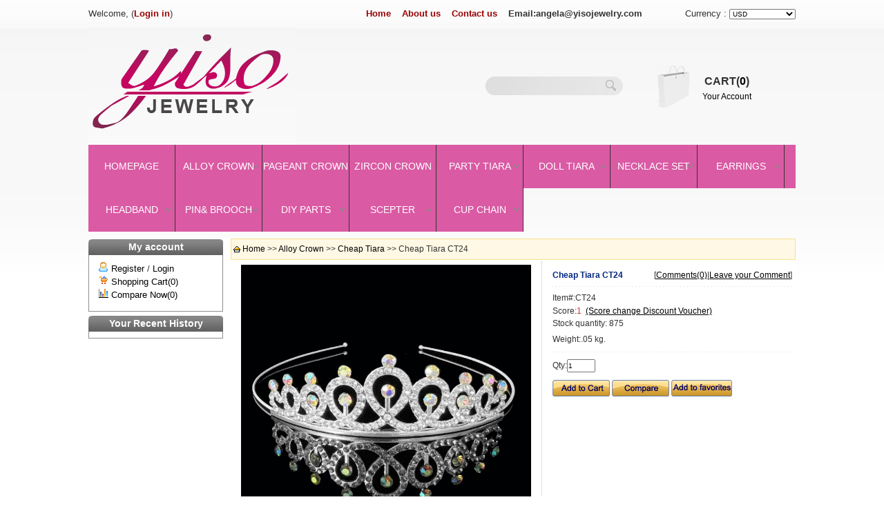

--- FILE ---
content_type: text/html
request_url: https://yisojewelry.com/views.asp?hw_id=18755
body_size: 9218
content:
<!DOCTYPE html PUBLIC "-//W3C//DTD XHTML 1.0 Transitional//EN" "http://www.w3.org/TR/xhtml1/DTD/xhtml1-transitional.dtd">
<html xmlns="http://www.w3.org/1999/xhtml">
<head>
<title> Cheap Tiara CT24 Alloy Crown Cheap Tiara</title>
<meta name="keywords" content="Cheap Tiara CT24,,Alloy Crown,Cheap Tiara">
<meta name="description" content="Yiso Jewelry Co.,Ltd sell  Cheap Tiara CT24">
<meta http-equiv="Content-Type" content="text/html; charset=utf-8">
<meta http-equiv="X-UA-Compatible" content="IE=8" />
<meta http-equiv="Pragma" content="no-cache">
<meta http-equiv="Cache-Control" content="no-cache, must-revalidate">
<link rel="alternate" href="rss.asp" type="application/rss+xml" title="Yiso Jewelry Co.,Ltd">
<link rel="stylesheet" type="text/css" href="Skin/czqwj/css.css">
<SCRIPT language=JavaScript src="inc/sort.js"></SCRIPT>
<script language="javascript" src="/js/jquery-1.4.2.min.js"></script>
<script type="text/javascript" src="/js/huandeng.js"></script>
<!--[if lte IE 6]>
<script src="/js/iepng.js" type="text/javascript"></script>
<style>
body {behavior: url("csshover3.htc");}
#menu li .drop {background:url("/skin/czqwj/arrow.gif") no-repeat right 25px;} 
</style>
<![endif]-->
</head>
<body topmargin="0" leftmargin="0" rightmargin="0" bottommargin="0">
<table width="1024" height="40" border="0" align="center" cellpadding="0" cellspacing="0" class="toptable">
  <tr>
    <td width="300">Welcome, (<a href="login.asp">Login in</a>)</td>
    <td width="502" align="right"><a href="/">Home</a>&nbsp;&nbsp;&nbsp;&nbsp;<a href="/help.asp?id=1">About us</a>&nbsp;&nbsp;&nbsp;&nbsp;<a href="/help.asp?id=2">Contact us</a>&nbsp;&nbsp;&nbsp;&nbsp;<span style=" font-weight:bold; text-align:right;">Email:angela@yisojewelry.com</span></td>
    <td width="222" align="right"><script>
function MM_jumpMenu(targ,selObj,restore){ //v3.0
eval(targ+".location='"+selObj.options[selObj.selectedIndex].value+"' ");
if (restore) selObj.selectedIndex=0;
}
</script>Currency :
      <select name="menu1" onChange="MM_jumpMenu('self',this,0)" size="1">
        <option value="curr.asp?Curr_name=USD&url=http://yisojewelry.com/views.asp?hw_id=18755">USD </option>
        
        <option value="curr.asp?Curr_name=Chinese Dollars&url=http://yisojewelry.com/views.asp?hw_id=18755">Chinese Dollars </option>
        
        <option value="curr.asp?Curr_name=Euro&url=http://yisojewelry.com/views.asp?hw_id=18755">Euro </option>
        
        <option value="curr.asp?Curr_name=Canada Dollars&url=http://yisojewelry.com/views.asp?hw_id=18755">Canada Dollars </option>
        
        <option value="curr.asp?Curr_name=Australia Dollars&url=http://yisojewelry.com/views.asp?hw_id=18755">Australia Dollars </option>
        
        <option value="curr.asp?Curr_name=U.K. Pounds&url=http://yisojewelry.com/views.asp?hw_id=18755">U.K. Pounds </option>
        
      </select>
      </td>
  </tr>
</table>
<table width="1024" border="0" align="center" cellpadding="0" cellspacing="0">
  <tr>
    <td height="170"><a href="/"><img src="Skin/Czqwj/czq_logo.jpg" border="0"></a></td>
    <td width="200"><table width="100%" border="0" cellspacing="0" cellpadding="0">
        <form method="POST" action="search.asp?action=search">
          <tr>
            <td class="search_input"><input type="text" name="hw_name" size="25" class=input value=""></td>
            <td width="28"><input type="image" border="0" src="Skin/Czqwj/czq_search_btn.jpg"></td>
          </tr>
        </form>
      </table></td>
    <td width="50">&nbsp;</td>
    <td width="200" align="center" class="cart_bg"><div class="czq_CART">CART(<a href="buy.asp">0</a>)</div>
      <div class=""><a href="/userinfo.asp">Your Account</a></div></td>
  </tr>
</table>
<table width="100%" border="0" cellspacing="0" cellpadding="0">
  <tr>
    <td><div id="menu">
  <ul>
    <li><a href="/"  class="nodrop">Homepage</a></li>
    
    <li><a href="sort.asp?sort_id=101" class="drop">Alloy Crown</a><div class="dropdown_1column">
        <div class="col_1">
          <ul class="simple"><li><a href="nsort.asp?nsort_id=65">Adjustable Crown</a></li><li><a href="nsort.asp?nsort_id=66">Round Crown</a></li><li><a href="nsort.asp?nsort_id=67">Combs Tiara</a></li><li><a href="nsort.asp?nsort_id=68">Tiara & Crown</a></li><li><a href="nsort.asp?nsort_id=69">Tiara & Earrings</a></li><li><a href="nsort.asp?nsort_id=71">Luxury Crown</a></li><li><a href="nsort.asp?nsort_id=72">Cheap Tiara</a></li><li><a href="nsort.asp?nsort_id=84">Tiara set</a></li>
          </ul>
        </div>
      </div></li>
    <li><a href="sort.asp?sort_id=81" class="drop">Pageant crown</a><div class="dropdown_1column">
        <div class="col_1">
          <ul class="simple"><li><a href="nsort.asp?nsort_id=36">1"-3" Tiara</a></li><li><a href="nsort.asp?nsort_id=37">4"-6" Tiara</a></li><li><a href="nsort.asp?nsort_id=38">7"-9"Tiara</a></li><li><a href="nsort.asp?nsort_id=39">10"-14"Tiara</a></li><li><a href="nsort.asp?nsort_id=40">Round Crown</a></li><li><a href="nsort.asp?nsort_id=59">holiday crown</a></li>
          </ul>
        </div>
      </div></li>
    <li><a href="sort.asp?sort_id=84" class="drop">Zircon Crown</a><div class="dropdown_1column">
        <div class="col_1">
          <ul class="simple"><li><a href="nsort.asp?nsort_id=48">Tiaras</a></li><li><a href="nsort.asp?nsort_id=49">Round crowns</a></li>
          </ul>
        </div>
      </div></li>
    <li><a href="sort.asp?sort_id=115" class="drop">Party Tiara</a><div class="dropdown_1column">
        <div class="col_1">
          <ul class="simple"><li><a href="nsort.asp?nsort_id=137">Tiara&crown</a></li><li><a href="nsort.asp?nsort_id=138">Tiara & Sashes</a></li><li><a href="nsort.asp?nsort_id=139">Sashes</a></li>
          </ul>
        </div>
      </div></li>
    <li><a href="sort.asp?sort_id=113" class="drop">Doll Tiara</a><div class="dropdown_1column">
        <div class="col_1">
          <ul class="simple"><li><a href="nsort.asp?nsort_id=133">Alloy Tiara</a></li><li><a href="nsort.asp?nsort_id=136">Crystal tiara</a></li>
          </ul>
        </div>
      </div></li>
    <li><a href="sort.asp?sort_id=103" class="drop">Necklace set</a><div class="dropdown_1column">
        <div class="col_1">
          <ul class="simple"><li><a href="nsort.asp?nsort_id=85">Alloy Necklace</a></li><li><a href="nsort.asp?nsort_id=86">Pearl Necklace</a></li><li><a href="nsort.asp?nsort_id=88">Zircon Necklace</a></li><li><a href="nsort.asp?nsort_id=89">CrystalNecklace</a></li>
          </ul>
        </div>
      </div></li>
    <li><a href="sort.asp?sort_id=111" class="drop">Earrings</a><div class="dropdown_1column">
        <div class="col_1">
          <ul class="simple"><li><a href="nsort.asp?nsort_id=121">Oversize Earring</a></li><li><a href="nsort.asp?nsort_id=130">Crystal Earring</a></li><li><a href="nsort.asp?nsort_id=131">Alloy Earring</a></li><li><a href="nsort.asp?nsort_id=151">Copper Earring</a></li>
          </ul>
        </div>
      </div></li>
    <li><a href="sort.asp?sort_id=100" class="drop">Headband</a><div class="dropdown_1column">
        <div class="col_1">
          <ul class="simple"><li><a href="nsort.asp?nsort_id=81">Mouse Ears</a></li><li><a href="nsort.asp?nsort_id=82">Baby Headband</a></li><li><a href="nsort.asp?nsort_id=97">Hair Elastic</a></li><li><a href="nsort.asp?nsort_id=100">Adjustable </a></li><li><a href="nsort.asp?nsort_id=115">Hair Clip</a></li><li><a href="nsort.asp?nsort_id=116">Girl headband</a></li>
          </ul>
        </div>
      </div></li>
    <li><a href="sort.asp?sort_id=82" class="drop">Pin& brooch</a><div class="dropdown_1column">
        <div class="col_1">
          <ul class="simple"><li><a href="nsort.asp?nsort_id=83">Brooch Pin</a></li>
          </ul>
        </div>
      </div></li>
    <li><a href="sort.asp?sort_id=75" class="drop">DIY Parts</a><div class="dropdown_1column">
        <div class="col_1">
          <ul class="simple"><li><a href="nsort.asp?nsort_id=15">Alloy parts</a></li><li><a href="nsort.asp?nsort_id=140">Cupchian parts</a></li><li><a href="nsort.asp?nsort_id=141">Crown Parts</a></li><li><a href="nsort.asp?nsort_id=142">Pearl Parts</a></li><li><a href="nsort.asp?nsort_id=143">Dressdecorative</a></li><li><a href="nsort.asp?nsort_id=149">Letters</a></li><li><a href="nsort.asp?nsort_id=150">Crystal button</a></li>
          </ul>
        </div>
      </div></li>
    <li><a href="sort.asp?sort_id=112" class="drop">Scepter</a><div class="dropdown_1column">
        <div class="col_1">
          <ul class="simple"><li><a href="nsort.asp?nsort_id=132">Crystal Scepter</a></li>
          </ul>
        </div>
      </div></li>
    <li><a href="sort.asp?sort_id=85" class="drop">Cup Chain</a><div class="dropdown_1column">
        <div class="col_1">
          <ul class="simple"><li><a href="nsort.asp?nsort_id=46">Cup chain</a></li><li><a href="nsort.asp?nsort_id=144">Tassel chain</a></li><li><a href="nsort.asp?nsort_id=145">Glass chain</a></li><li><a href="nsort.asp?nsort_id=146">Others</a></li><li><a href="nsort.asp?nsort_id=147">Zircon Chain</a></li><li><a href="nsort.asp?nsort_id=148">ABS Chain</a></li>
          </ul>
        </div>
      </div></li>
  </ul>
</div></td>
  </tr>
</table>




<div align="center">
<table border=0 cellpadding=0 cellspacing=0 class="all_t1">
<tr><td class="all_l_td" valign="top">
<table cellSpacing="0" cellPadding="0" border="0" class="log_la">
<tr><td class="log_la1"><span class="log_laf">My account</span></td></tr>
<tr><td class="log_la2">
<p style="margin:10px 15px; line-height: 150%" align="left">
<img border="0" src="Img/user/1.gif"> <a href="reg.asp">Register</a> / <a href="login.asp">Login</a><br>
<img border="0" src="Img/user/8.gif"> <a href="buy.asp">Shopping Cart(0)</a><br>

<img border="0" src="Img/user/10.gif"> <a href="com.asp">Compare Now(0)</a>
</p></td></tr>
<tr><td class="log_la3"></td></tr></table><div class="d5"></div>
<table cellSpacing="0" cellPadding="0" border="0" class="ph_la">
<tr><td class="ph_la1"><span class="ph_laf">Your Recent History</span></td></tr>
<tr><td class="ph_la2">
<table border="0" cellpadding="0" width="90%" cellspacing="0" style="margin:0px auto;">

</table>
<div class="d5"></div></td></tr>
<tr><td class="ph_la3"></td></tr></table>

</td>
<td width="10"></td>
<td valign="top" class="all_c_td">


<TABLE width="100%" border=0 cellPadding=0 cellSpacing=0>
<tr><td class="sort">&nbsp;<IMG src="Skin/czqwj/home.gif" border=0 align="absmiddle">   
	<a href="index.asp">Home</a> >>&nbsp;<a href="sort.asp?sort_id=101">Alloy Crown</a> >> 
<a href="nsort.asp?sort_id=101&nsort_id=72"> Cheap Tiara</a> >> Cheap Tiara CT24</td>
</tr></table>
<table width="100%" cellspacing="0" cellpadding="0">
<tr><td align="center" height="2"></td></tr>
<tr><td>
<table cellspacing="0" cellpadding="5" width="100%"><tr> 
<td align="center" style="border-right: 1px dotted #C0C0C0;width:440px;">



<style>
  #preview{ float:none; margin:0px auto; float:left;}
	#preview .Pic{ border:1px solid #ccc;}
	/*.jqzoom{ width:250px; height:285px; position:relative;}*/
	.zoomdiv{ left:859px; height:400px; width:400px;}
	/*.list-h li{ float:left;}*/
	#spec-n5{width:390px; height:76px; padding-top:6px; overflow:hidden; padding-left:10px; background:#fff;}
	#spec-left{ width:10px; height:45px; float:left; cursor:pointer; margin-top:5px;}
	#spec-right{ width:10px; height:45px; float:left;cursor:pointer; margin-top:5px;}
	#spec-list{ width:350px; float:left; overflow:hidden; margin-left:2px; display:inline;}
	#spec-list ul li{ float:left; margin-right:0px; display:inline; width:72px;}
	#spec-list ul li img{ padding:2px ; border:1px solid #ccc; width:60px; height:60px;}
	/*jqzoom*/
	.jqzoom{position:relative;padding:0;}
	.zoomdiv{z-index:100;position:absolute;top:1px;left:0px;width:300px;height:300px;background:url(i/loading.gif) #fff no-repeat center center;border:1px solid #e4e4e4;display:none;text-align:center;overflow: hidden;}
	.bigimg{width:800px;height:800px;}
	.jqZoomPup{z-index:10;visibility:hidden;position:absolute;top:0px;left:0px;width:50px;height:50px;border:1px solid #aaa;background:#fff 50% top no-repeat;opacity:0.5;-moz-opacity:0.5;-khtml-opacity:0.5;filter:alpha(Opacity=50);cursor:move;}
	#spec-list{ position:relative; width:352px; margin-right:6px;}
	#spec-list div{ margin-top:0;margin-left:-30px; *margin-left:0;}
   </style>
<SCRIPT src="js/jquery-1.2.6.pack.js" type=text/javascript></SCRIPT>
<SCRIPT src="js/base.js" type=text/javascript></SCRIPT>


<div style="display:block;text-align:left;width:420px;">
<div id=preview>
<table border="0" cellpadding="0" cellspacing="0" height="200" valign="center" align="center">
    <tr><td>
	<div class=jqzoom id=spec-n1 ><img style="CURSOR: hand" src="pic/202406/1110489.jpg" jqimg="pic/202406/1110489.jpg" onerror="this.src='img/noimage.jpg';cur_pic_id='img/noimage.jpg';" name="rImage" onclick="javascript:window.open(cur_pic_id,'','')" border="0" height=420 width=420>
	</div>
    <td></tr>
    </table>
</div>

 <div id=spec-n5>
         
            <div id=spec-list>
                <ul class=list-h>
                
                 				
                                 <li>
									<img style="CURSOR: hand;border: 1px solid #CCCCCC;" onload="cur_pic_id='pic/202406/1110489.jpg';" onmouseover="document.rImage.src='pic/202406/1110489.jpg';cur_pic_id='pic/202406/1110489.jpg';"  src="pic/202406/1110489.jpg" onerror="this.src='img/noimage.jpg'"  height="40">
                            </li>
                                    
                                 <li>
									<img style="CURSOR: hand;border: 1px solid #CCCCCC;" onmouseover="document.rImage.src='pic/202406/11104815.jpg';cur_pic_id='pic/202406/11104815.jpg';"  src="pic/202406/11104815.jpg" onerror="this.src='img/noimage.jpg'"  height="40">
                            </li>
                                    
                                 <li>
									<img style="CURSOR: hand;border: 1px solid #CCCCCC;" onmouseover="document.rImage.src='pic/202406/11104821.jpg';cur_pic_id='pic/202406/11104821.jpg';"  src="pic/202406/11104821.jpg" onerror="this.src='img/noimage.jpg'"  height="40">
                            </li>
                                     
                          </ul>
            </div>
          
       </div>


<SCRIPT type=text/javascript>
	$(function(){			
	   $(".jqzoom").jqueryzoom({
			xzoom:400,
			yzoom:400,
			offset:10,
			position:"right",
			preload:1,
			lens:1
		});
		$("#spec-list").jdMarquee({
			deriction:"left",
			width:350,
			height:56,
			step:2,
			speed:4,
			delay:10,
			control:true,
			_front:"#spec-right",
			_back:"#spec-left"
		});
		$("#spec-list img").bind("mouseover",function(){
			var src=$(this).attr("src");
			$("#spec-n1 img").eq(0).attr({
				src:src.replace("\/n5\/","\/n1\/"),
				jqimg:src.replace("\/n5\/","\/n0\/")
			});
			$(this).css({
				"border":"2px solid #ff6600",
				"padding":"1px"
			});
		}).bind("mouseout",function(){
			$(this).css({
				"border":"1px solid #ccc",
				"padding":"2px"
			});
		});				
	})
	</SCRIPT>

<SCRIPT src="js/lib.js" type=text/javascript></SCRIPT>
<SCRIPT src="js/163css.js" type=text/javascript></SCRIPT>

</div>
</td>
<td valign="top" style="padding-left:15px;">
<table border="0" cellpadding="0" cellspacing="0" id="table1" width="100%">
<tr><td>
<table border="0" cellpadding="0" cellspacing="0" width="100%">
	<tr>
		<td class="vtitle">Cheap Tiara CT24</td>
		<td align="right">
		[<a href="#pl" onclick=showInfo(1,3,5)><u>Comments(0)</u></a>|<a href="#pla" onclick=showInfo(1,3,5)><u>Leave your Comment</u></a>]</td>
	</tr>
</table>
</td></tr>
<tr><td height="2" background="img/dot_menu.gif"></td></tr>
<tr><td height=5></td></tr>
<tr><td height="23">Item#:CT24</td></tr>
<tr><td height="11">Score:<font color="#D03430">1</font>&nbsp;&nbsp;<a target="_blank" href="rule.asp"><u>(Score change Discount Voucher)</u></a></td></tr>
<tr>
  <td height="23">Stock quantity: 875</td>
</tr>



<tr><td height="23">Weight:.05 kg.</td></tr>

<tr><td height=5></td></tr>
<tr><td height="2" background="img/dot_menu.gif"></td></tr>
<tr><td height=5></td></tr>

<form action="basket.asp?hw_id=18755" method=post>

<tr><td height="30">Qty:<input type="text" name="count" size="5" value="1" class="input"></td></tr>
<tr><td style="padding-top: 5px; padding-bottom: 5px"><input type=image src="Skin/czqwj/buy.gif" name="I1">
<a href="com.asp?action=add&hw_id=18755">
<img border="0" src="Skin/czqwj/duibi.gif"></a>
	<a href="fav.asp?action=add&hw_id=18755">
<img border="0" src="Skin/czqwj/shoucang.gif"></a></td></tr></form>
<tr>
<td></td></tr>
</table>

</td></tr></table>


<table border="0" cellpadding="0" cellspacing="0" width="100%" style="border-top:1px solid #eee;border-bottom:1px solid #eee;margin:10px 0px;">
	<tr>
		<td>
<p style="margin-top: 3px; margin-bottom: 3px"><b>Prev:</b><a target="_blank"  href=views.asp?hw_id=18756>Cheap Tiara CT24B</a>

<p style="margin-top: 3px; margin-bottom: 3px"><b>Next:</b><a target="_blank"  href=views.asp?hw_id=18754>Cheap Tiara CT23G</a>
</td>

<td align="right">	
<table border="0" cellpadding="5" cellspacing="0"><tr>
<td align="center" width="130">
<a target="_blank" href="https://www.paypal.com/cgi-bin/webscr?cmd=_xclick&business=angela@yisojewelry.com&item_name=Cheap Tiara CT24&item_number=Cheap Tiara CT24&amount=.99&currency_code=USD" ><img border="0" src="img/pay/paypal_buy.gif"></a></td>
</tr></table>
</td>
</tr></table>


<script language=javascript src="inc/in.js"></script>
<div class="ict">
	<div class=diva id=div1 onclick=showInfo(1,1,4) style="CURSOR: pointer"><p class="pclass">detail</p></div>
	<div class=icl></div>
	<div class=divb id=div2 onclick=showInfo(1,2,4) style="CURSOR: pointer"><p class="pclass">Comment</p></div>
	<div class=icl></div>
	<div class=divb id=div3 onclick=showInfo(1,3,4) style="CURSOR: pointer"><p class="pclass">Payment</p></div>
	<div class=icl></div>
	<div class=divb id=div4 onclick=showInfo(1,4,4) style="CURSOR: pointer"><p class="pclass">Shipping</p></div>
	<div class=icl></div>
    <!--<div class=divb id=div5 onclick=showInfo(1,5,5) style="CURSOR: pointer"><p class="pclass">Related</p></div>
	<div class=icl></div> -->
</div><div style="clear:both"></div>

<div class=box id=tab1_1 style="height:200">
<table border="0" cellpadding="5" cellspacing="0" width="100%"><tr>
	<td valign="top" style="line-height: 150%; margin: 3">











































































































































































































































































































































































































































































































































































































































































































































































































































































































































































































































































































































































































































































































































<a href="http://yxsp.gotoip2.com/pic/201706/2816556.jpg" target="_blank"></a>
<p align="center"><a href="http://yxsp.gotoip2.com/pic/201706/2816556.jpg" target="_blank"></a><a href="http://yxsp.gotoip2.com/pic/201707/15133024.jpg" target="_blank"></a></p><a href="http://yxsp.gotoip2.com/pic/201707/15133024.jpg" target="_blank">
</a><p align="center"><a href="http://yxsp.gotoip2.com/pic/201707/15133024.jpg" target="_blank"></a><a href="http://yxsp.gotoip2.com/pic/201707/2701154.jpg" target="_blank"></a></p><a href="http://yxsp.gotoip2.com/pic/201707/2701154.jpg" target="_blank">
</a><font style=""><font style=""><p align="center" style="font-family: Arial; text-align: left;"><b style="color: rgb(51, 51, 51);"><font color="#0000ff" size="4">&nbsp; NEED TO ORDER OVER </font><font color="#ff1493" size="5"><u>&nbsp;12 PCS</u></font><font color="#0000ff" size="4">&nbsp;FOR THE MOQ. THANKS</font></b></p><p align="center" style="text-align: left; font-family: Arial; color: rgb(51, 51, 51); background-color: rgb(255, 255, 255);"><br></p></font></font></td></tr></table>

</div>

<div class=box id=tab1_2 style="DISPLAY: none;height:200"><a name="pl"></a>
<script language=javascript src="comment.asp?id=18755"></script>
<p style="margin: 5px" align="left">
<a target="_blank" href="showcomment.asp?hw_id=18755"><font color="#FF0000">More>></font></a></p>
<table cellspacing=0 cellpadding=5><form name="form" method="post" action="addly.asp?action=add&id=18755">
<tr><th height="25" colspan="2" align=left>&nbsp;<a name="pla">Leave your comment</a></th></tr>
<tr><td height="25" align=right>Name:</td><td height="25"><input name="mail" type="text" size="30" maxlength="250"><font color="#FF0000"> 
	*</font></td></tr>
<tr><td height="25" align=right>Subject:</td><td height="25">
	<input name="title" type="text" size="30" maxlength="250"><font color="#FF0000"> 
	*</font></td></tr>
<tr><td height="25" align=right>Comment:</td><td height="25"><textarea name="comment" cols="40" rows="5"></textarea><font color="#FF0000"> 
	*</font></td></tr>
<tr><td colspan="2" height="25" align=center CLass=TableTitle2><input type="submit" name="Submit" value="Submit">&nbsp;&nbsp;<input type="reset" name="Submit2" value="Reset"></td></tr>
</form></table>
</div>

<div class=box id=tab1_3 style="DISPLAY: none;height:200">

<p style="margin: 5px" align="left"><a href="help.asp?typeid=2" target=_blank><font color="#FF0000">More>></font></a></p>

	<div align="center">
	<table border="0" width="95%" cellspacing="0" cellpadding="0">
	<tr><td align=left height="30"><IMG src="Skin/czqwj/dot3.gif" border=0 align="absmiddle"> <b>Bank Transfer</b></td></tr>
	<tr><td height="8"></td></tr>
	<tr><td align=left><p style="line-height: 150%; margin-left: 10; margin-right: 10">
<p><br></p><p><table style="WIDTH: 320pt; BORDER-COLLAPSE: collapse" border="0" cellspacing="0" cellpadding="0" width="427" x:str=""><colgroup><col style="WIDTH: 320pt; mso-width-source: userset; mso-width-alt: 13664" width="427"></colgroup><tbody></tbody></table></p></td></tr></table>
	</div>

	<div align="center">
	<table border="0" width="95%" cellspacing="0" cellpadding="0">
	<tr><td align=left height="30"><IMG src="Skin/czqwj/dot3.gif" border=0 align="absmiddle"> <b>Online Payment</b></td></tr>
	<tr><td height="8"></td></tr>
	<tr><td align=left><p style="line-height: 150%; margin-left: 10; margin-right: 10">
<p><br></p></td></tr></table>
	</div>

	<div align="center">
	<table border="0" width="95%" cellspacing="0" cellpadding="0">
	<tr><td align=left height="30"><IMG src="Skin/czqwj/dot3.gif" border=0 align="absmiddle"> <b>Collect on delivery</b></td></tr>
	<tr><td height="8"></td></tr>
	<tr><td align=left><p style="line-height: 150%; margin-left: 10; margin-right: 10">Collect on delivery</td></tr></table>
	</div>

</div>

<div class=box id=tab1_4 style="DISPLAY: none;height:200">

<p style="margin: 5px" align="left"><a href="help.asp?typeid=3" target=_blank><font color="#FF0000">More>></font></a></p>

	<div align="center">
	<table border="0" width="95%" cellspacing="0" cellpadding="0">
	<tr><td align=left height="30"><IMG src="Skin/czqwj/dot3.gif" border=0 align="absmiddle"> <b>Express Delivery</b></td></tr>
	<tr><td height="8"></td></tr>
	<tr><td align=left><p style="line-height: 150%; margin-left: 10; margin-right: 10">Express Delivery</td></tr></table>
	</div>

	<div align="center">
	<table border="0" width="95%" cellspacing="0" cellpadding="0">
	<tr><td align=left height="30"><IMG src="Skin/czqwj/dot3.gif" border=0 align="absmiddle"> <b>EMS</b></td></tr>
	<tr><td height="8"></td></tr>
	<tr><td align=left><p style="line-height: 150%; margin-left: 10; margin-right: 10">EMS</td></tr></table>
	</div>

	<div align="center">
	<table border="0" width="95%" cellspacing="0" cellpadding="0">
	<tr><td align=left height="30"><IMG src="Skin/czqwj/dot3.gif" border=0 align="absmiddle"> <b>Post Office</b></td></tr>
	<tr><td height="8"></td></tr>
	<tr><td align=left><p style="line-height: 150%; margin-left: 10; margin-right: 10">
Post Office</td></tr></table>
	</div>

</div>

<!--
<div class=box id=tab1_5 style="DISPLAY: none;height:310px;*height:320px;overflow:hidden;">

<div style="float:left;width:150px;height:150px;overflow:hidden;">
<table border="0" width="100%" id="table1" cellspacing="0" cellpadding="0">
  <tr><td align="center"><a class=photo target="_blank" href="views.asp?hw_id=18756">
	<img border="0" src="pic/202406/1110508.jpg" onerror="this.src='img/noimage.jpg'" style="border: 1px solid #F2F2F2" width=100></a></td></tr>
	<tr><td><div class="ititletd"><a class="title" target="_blank" href="views.asp?hw_id=18756" title="Cheap Tiara CT24B">Cheap Tiara CT24B</a></div></td></tr>
	<tr><td height="20px" align="center"><span class="price">$0.99</span></td></tr>
  </table>
</div>

<div style="float:left;width:150px;height:150px;overflow:hidden;">
<table border="0" width="100%" id="table1" cellspacing="0" cellpadding="0">
  <tr><td align="center"><a class=photo target="_blank" href="views.asp?hw_id=18757">
	<img border="0" src="pic/202406/11105021.jpg" onerror="this.src='img/noimage.jpg'" style="border: 1px solid #F2F2F2" width=100></a></td></tr>
	<tr><td><div class="ititletd"><a class="title" target="_blank" href="views.asp?hw_id=18757" title="Cheap Tiara CT24C">Cheap Tiara CT24C</a></div></td></tr>
	<tr><td height="20px" align="center"><span class="price">$0.99</span></td></tr>
  </table>
</div>

<div style="float:left;width:150px;height:150px;overflow:hidden;">
<table border="0" width="100%" id="table1" cellspacing="0" cellpadding="0">
  <tr><td align="center"><a class=photo target="_blank" href="views.asp?hw_id=18758">
	<img border="0" src="pic/202406/11105029.jpg" onerror="this.src='img/noimage.jpg'" style="border: 1px solid #F2F2F2" width=100></a></td></tr>
	<tr><td><div class="ititletd"><a class="title" target="_blank" href="views.asp?hw_id=18758" title="Cheap Tiara CT24D">Cheap Tiara CT24D</a></div></td></tr>
	<tr><td height="20px" align="center"><span class="price">$0.99</span></td></tr>
  </table>
</div>

<div style="float:left;width:150px;height:150px;overflow:hidden;">
<table border="0" width="100%" id="table1" cellspacing="0" cellpadding="0">
  <tr><td align="center"><a class=photo target="_blank" href="views.asp?hw_id=18759">
	<img border="0" src="pic/202406/11105042.jpg" onerror="this.src='img/noimage.jpg'" style="border: 1px solid #F2F2F2" width=100></a></td></tr>
	<tr><td><div class="ititletd"><a class="title" target="_blank" href="views.asp?hw_id=18759" title="Cheap Tiara CT24E">Cheap Tiara CT24E</a></div></td></tr>
	<tr><td height="20px" align="center"><span class="price">$0.99</span></td></tr>
  </table>
</div>

<div style="float:left;width:150px;height:150px;overflow:hidden;">
<table border="0" width="100%" id="table1" cellspacing="0" cellpadding="0">
  <tr><td align="center"><a class=photo target="_blank" href="views.asp?hw_id=18760">
	<img border="0" src="pic/202406/11105050.jpg" onerror="this.src='img/noimage.jpg'" style="border: 1px solid #F2F2F2" width=100></a></td></tr>
	<tr><td><div class="ititletd"><a class="title" target="_blank" href="views.asp?hw_id=18760" title="Cheap Tiara CT24F">Cheap Tiara CT24F</a></div></td></tr>
	<tr><td height="20px" align="center"><span class="price">$0.99</span></td></tr>
  </table>
</div>

<div style="float:left;width:150px;height:150px;overflow:hidden;">
<table border="0" width="100%" id="table1" cellspacing="0" cellpadding="0">
  <tr><td align="center"><a class=photo target="_blank" href="views.asp?hw_id=18761">
	<img border="0" src="pic/202406/1111836.jpg" onerror="this.src='img/noimage.jpg'" style="border: 1px solid #F2F2F2" width=100></a></td></tr>
	<tr><td><div class="ititletd"><a class="title" target="_blank" href="views.asp?hw_id=18761" title="Cheap Tiara CT25">Cheap Tiara CT25</a></div></td></tr>
	<tr><td height="20px" align="center"><span class="price">$0.99</span></td></tr>
  </table>
</div>

<div style="float:left;width:150px;height:150px;overflow:hidden;">
<table border="0" width="100%" id="table1" cellspacing="0" cellpadding="0">
  <tr><td align="center"><a class=photo target="_blank" href="views.asp?hw_id=18762">
	<img border="0" src="pic/202406/1111931.jpg" onerror="this.src='img/noimage.jpg'" style="border: 1px solid #F2F2F2" width=100></a></td></tr>
	<tr><td><div class="ititletd"><a class="title" target="_blank" href="views.asp?hw_id=18762" title="Cheap Tiara CT25B">Cheap Tiara CT25B</a></div></td></tr>
	<tr><td height="20px" align="center"><span class="price">$0.99</span></td></tr>
  </table>
</div>

<div style="float:left;width:150px;height:150px;overflow:hidden;">
<table border="0" width="100%" id="table1" cellspacing="0" cellpadding="0">
  <tr><td align="center"><a class=photo target="_blank" href="views.asp?hw_id=18763">
	<img border="0" src="pic/202406/1111101.jpg" onerror="this.src='img/noimage.jpg'" style="border: 1px solid #F2F2F2" width=100></a></td></tr>
	<tr><td><div class="ititletd"><a class="title" target="_blank" href="views.asp?hw_id=18763" title="Cheap Tiara CT25C">Cheap Tiara CT25C</a></div></td></tr>
	<tr><td height="20px" align="center"><span class="price">$0.99</span></td></tr>
  </table>
</div>

<div style="float:left;width:150px;height:150px;overflow:hidden;">
<table border="0" width="100%" id="table1" cellspacing="0" cellpadding="0">
  <tr><td align="center"><a class=photo target="_blank" href="views.asp?hw_id=18764">
	<img border="0" src="pic/202406/11111017.jpg" onerror="this.src='img/noimage.jpg'" style="border: 1px solid #F2F2F2" width=100></a></td></tr>
	<tr><td><div class="ititletd"><a class="title" target="_blank" href="views.asp?hw_id=18764" title="Cheap Tiara CT25D">Cheap Tiara CT25D</a></div></td></tr>
	<tr><td height="20px" align="center"><span class="price">$0.99</span></td></tr>
  </table>
</div>

<div style="float:left;width:150px;height:150px;overflow:hidden;">
<table border="0" width="100%" id="table1" cellspacing="0" cellpadding="0">
  <tr><td align="center"><a class=photo target="_blank" href="views.asp?hw_id=18765">
	<img border="0" src="pic/202406/11111024.jpg" onerror="this.src='img/noimage.jpg'" style="border: 1px solid #F2F2F2" width=100></a></td></tr>
	<tr><td><div class="ititletd"><a class="title" target="_blank" href="views.asp?hw_id=18765" title="Cheap Tiara CT25E">Cheap Tiara CT25E</a></div></td></tr>
	<tr><td height="20px" align="center"><span class="price">$0.99</span></td></tr>
  </table>
</div>

<div style="float:left;width:150px;height:160px;overflow:hidden;">
<table border="0" width="100%" id="table1" cellspacing="0" cellpadding="0">
  <tr><td align="center"><a class=photo target="_blank" href="views.asp?hw_id=18754">
	<img border="0" src="pic/202406/1110416.jpg" onerror="this.src='img/noimage.jpg'" style="border: 1px solid #F2F2F2" width=100></a></td></tr>
	<tr><td><div class="ititletd"><a class="title" target="_blank" href="views.asp?hw_id=18754" title="Cheap Tiara CT23G">Cheap Tiara CT23G</a></div></td></tr>
	<tr><td height="20px" align="center"><span class="price">$0.99</span></td></tr>
  </table>
</div>

<div style="float:left;width:150px;height:160px;overflow:hidden;">
<table border="0" width="100%" id="table1" cellspacing="0" cellpadding="0">
  <tr><td align="center"><a class=photo target="_blank" href="views.asp?hw_id=18753">
	<img border="0" src="pic/202406/11104058.jpg" onerror="this.src='img/noimage.jpg'" style="border: 1px solid #F2F2F2" width=100></a></td></tr>
	<tr><td><div class="ititletd"><a class="title" target="_blank" href="views.asp?hw_id=18753" title="Cheap Tiara CT23F">Cheap Tiara CT23F</a></div></td></tr>
	<tr><td height="20px" align="center"><span class="price">$0.99</span></td></tr>
  </table>
</div>

<div style="float:left;width:150px;height:160px;overflow:hidden;">
<table border="0" width="100%" id="table1" cellspacing="0" cellpadding="0">
  <tr><td align="center"><a class=photo target="_blank" href="views.asp?hw_id=18752">
	<img border="0" src="pic/202406/11104052.jpg" onerror="this.src='img/noimage.jpg'" style="border: 1px solid #F2F2F2" width=100></a></td></tr>
	<tr><td><div class="ititletd"><a class="title" target="_blank" href="views.asp?hw_id=18752" title="Cheap Tiara CT23E">Cheap Tiara CT23E</a></div></td></tr>
	<tr><td height="20px" align="center"><span class="price">$0.99</span></td></tr>
  </table>
</div>

<div style="float:left;width:150px;height:160px;overflow:hidden;">
<table border="0" width="100%" id="table1" cellspacing="0" cellpadding="0">
  <tr><td align="center"><a class=photo target="_blank" href="views.asp?hw_id=18751">
	<img border="0" src="pic/202406/11104044.jpg" onerror="this.src='img/noimage.jpg'" style="border: 1px solid #F2F2F2" width=100></a></td></tr>
	<tr><td><div class="ititletd"><a class="title" target="_blank" href="views.asp?hw_id=18751" title="Cheap Tiara CT23D">Cheap Tiara CT23D</a></div></td></tr>
	<tr><td height="20px" align="center"><span class="price">$0.99</span></td></tr>
  </table>
</div>

<div style="float:left;width:150px;height:160px;overflow:hidden;">
<table border="0" width="100%" id="table1" cellspacing="0" cellpadding="0">
  <tr><td align="center"><a class=photo target="_blank" href="views.asp?hw_id=18750">
	<img border="0" src="pic/202406/11104037.jpg" onerror="this.src='img/noimage.jpg'" style="border: 1px solid #F2F2F2" width=100></a></td></tr>
	<tr><td><div class="ititletd"><a class="title" target="_blank" href="views.asp?hw_id=18750" title="Cheap Tiara CT23C">Cheap Tiara CT23C</a></div></td></tr>
	<tr><td height="20px" align="center"><span class="price">$0.99</span></td></tr>
  </table>
</div>

<div style="float:left;width:150px;height:160px;overflow:hidden;">
<table border="0" width="100%" id="table1" cellspacing="0" cellpadding="0">
  <tr><td align="center"><a class=photo target="_blank" href="views.asp?hw_id=18749">
	<img border="0" src="pic/202406/1110408.jpg" onerror="this.src='img/noimage.jpg'" style="border: 1px solid #F2F2F2" width=100></a></td></tr>
	<tr><td><div class="ititletd"><a class="title" target="_blank" href="views.asp?hw_id=18749" title="Cheap Tiara CT23B">Cheap Tiara CT23B</a></div></td></tr>
	<tr><td height="20px" align="center"><span class="price">$0.99</span></td></tr>
  </table>
</div>

<div style="float:left;width:150px;height:160px;overflow:hidden;">
<table border="0" width="100%" id="table1" cellspacing="0" cellpadding="0">
  <tr><td align="center"><a class=photo target="_blank" href="views.asp?hw_id=18748">
	<img border="0" src="pic/202406/11103942.jpg" onerror="this.src='img/noimage.jpg'" style="border: 1px solid #F2F2F2" width=100></a></td></tr>
	<tr><td><div class="ititletd"><a class="title" target="_blank" href="views.asp?hw_id=18748" title="Cheap Tiara CT23">Cheap Tiara CT23</a></div></td></tr>
	<tr><td height="20px" align="center"><span class="price">$0.99</span></td></tr>
  </table>
</div>

<div style="float:left;width:150px;height:160px;overflow:hidden;">
<table border="0" width="100%" id="table1" cellspacing="0" cellpadding="0">
  <tr><td align="center"><a class=photo target="_blank" href="views.asp?hw_id=18747">
	<img border="0" src="pic/202406/11103744.jpg" onerror="this.src='img/noimage.jpg'" style="border: 1px solid #F2F2F2" width=100></a></td></tr>
	<tr><td><div class="ititletd"><a class="title" target="_blank" href="views.asp?hw_id=18747" title="Cheap Tiara CT22G">Cheap Tiara CT22G</a></div></td></tr>
	<tr><td height="20px" align="center"><span class="price">$0.99</span></td></tr>
  </table>
</div>

<div style="float:left;width:150px;height:160px;overflow:hidden;">
<table border="0" width="100%" id="table1" cellspacing="0" cellpadding="0">
  <tr><td align="center"><a class=photo target="_blank" href="views.asp?hw_id=18746">
	<img border="0" src="pic/202406/11103728.jpg" onerror="this.src='img/noimage.jpg'" style="border: 1px solid #F2F2F2" width=100></a></td></tr>
	<tr><td><div class="ititletd"><a class="title" target="_blank" href="views.asp?hw_id=18746" title="Cheap Tiara CT22F">Cheap Tiara CT22F</a></div></td></tr>
	<tr><td height="20px" align="center"><span class="price">$0.99</span></td></tr>
  </table>
</div>

<div style="float:left;width:150px;height:160px;overflow:hidden;">
<table border="0" width="100%" id="table1" cellspacing="0" cellpadding="0">
  <tr><td align="center"><a class=photo target="_blank" href="views.asp?hw_id=18745">
	<img border="0" src="pic/202406/11103721.jpg" onerror="this.src='img/noimage.jpg'" style="border: 1px solid #F2F2F2" width=100></a></td></tr>
	<tr><td><div class="ititletd"><a class="title" target="_blank" href="views.asp?hw_id=18745" title="Cheap Tiara CT22E">Cheap Tiara CT22E</a></div></td></tr>
	<tr><td height="20px" align="center"><span class="price">$0.99</span></td></tr>
  </table>
</div>

<div style="clear:both;"></div>
</div>
-->
</td>
</tr></table>
</td></tr></table></div>
<div class="footer">
<table border="0" cellpadding="5" cellspacing="0" width="100%"><td  align="left" valign="top" width="16%" style="padding-left:10px;"><table border="0" cellpadding="0" cellspacing="0" width="100%"><tr><td height="23"><a class="copy_t" target="_blank" href="help.asp?typeid=1">About US</a></td></tr><tr><td height="20"><a class="copy_c" href="help.asp?id=1" target="_blank">About US</a></td></tr><tr><td height="20"><a class="copy_c" href="help.asp?id=2" target="_blank">Contact US</a></td></tr></table></td><td  align="left" valign="top" width="16%" style="padding-left:10px;"><table border="0" cellpadding="0" cellspacing="0" width="100%"><tr><td height="23"><a class="copy_t" target="_blank" href="help.asp?typeid=2">Payment</a></td></tr><tr><td height="20"><a class="copy_c" href="help.asp?id=4" target="_blank">Bank Transfer</a></td></tr><tr><td height="20"><a class="copy_c" href="help.asp?id=5" target="_blank">Online Payment</a></td></tr><tr><td height="20"><a class="copy_c" href="help.asp?id=6" target="_blank">Collect on delivery</a></td></tr></table></td><td  align="left" valign="top" width="16%" style="padding-left:10px;"><table border="0" cellpadding="0" cellspacing="0" width="100%"><tr><td height="23"><a class="copy_t" target="_blank" href="help.asp?typeid=3">Shipping</a></td></tr><tr><td height="20"><a class="copy_c" href="help.asp?id=7" target="_blank">Express Delivery</a></td></tr><tr><td height="20"><a class="copy_c" href="help.asp?id=8" target="_blank">EMS</a></td></tr><tr><td height="20"><a class="copy_c" href="help.asp?id=9" target="_blank">Post Office</a></td></tr></table></td><td  align="left" valign="top" width="16%" style="padding-left:10px;"><table border="0" cellpadding="0" cellspacing="0" width="100%"><tr><td height="23"><a class="copy_t" target="_blank" href="help.asp?typeid=4">Service</a></td></tr><tr><td height="20"><a class="copy_c" href="help.asp?id=11" target="_blank">Return Policy Information</a></td></tr><tr><td height="20"><a class="copy_c" href="help.asp?id=12" target="_blank">Service</a></td></tr></table></td><td  align="left" valign="top" width="16%" style="padding-left:10px;"><table border="0" cellpadding="0" cellspacing="0" width="100%"><tr><td height="23"><a class="copy_t" target="_blank" href="help.asp?typeid=5">User Guide</a></td></tr><tr><td height="20"><a class="copy_c" href="help.asp?id=13" target="_blank">User Guide</a></td></tr><tr><td height="20"><a class="copy_c" href="help.asp?id=14" target="_blank">About Score</a></td></tr><tr><td height="20"><a class="copy_c" href="help.asp?id=15" target="_blank">About user types</a></td></tr></table></td><td  align="left" valign="top" width="16%" style="padding-left:10px;"><table border="0" cellpadding="0" cellspacing="0" width="100%"><tr><td height="23"><a class="copy_t" target="_blank" href="help.asp?typeid=6">notice</a></td></tr><tr><td height="20"><a class="copy_c" href="help.asp?id=18" target="_blank">能知三</a></td></tr></table></td><td align=right><a href=#top><img src="skin/czqwj/backtop.jpg" border=0></a></td></table>
<br />
<p style='margin:5px; line-height: 180%; text-align:center; color:#666; text-transform:uppercase'>
Copyright 2026 
<a href=www.yisojewelry.com>www.yisojewelry.com</a>. All Rights Reserved.&nbsp;&nbsp;<br>
Email:<a href=mailto:angela@yisojewelry.com>angela@yisojewelry.com</a> <a target="_blank" href="http://www.miibeian.gov.cn/">ICP(Zhe):05061904</a>
<br />
Design By:
&nbsp;&nbsp;<a href="http://yiso.en.alibaba.com" target=_blank title="YISO JEWELRY CO. LTD.">YISO JEWELRY CO. LTD.</a>

&nbsp;&nbsp;<a href="http://yisojewelry.en.alibaba.com" target=_blank title="YIWU YISO JEWELRY FACTORY">YIWU YISO JEWELRY FACTORY</a>

&nbsp;&nbsp;<a href="http://www.idccity.net/" target=_blank title="IDCCity">IDCCity</a>
<br>
</p>
<script src="tj_ven.asp"></script><script>document.write("<scr"+"ipt language=\"javascript\" src=\"http://www.53kf.com/kf.php?arg=vinda&style=1&keyword="+escape(document.referrer)+"\"></scr"+"ipt>");</script>
<script>
var _hmt = _hmt || [];
(function() {
  var hm = document.createElement("script");
  hm.src = "https://hm.baidu.com/hm.js?e9b1e06899109b3464b6e92e752b9e9b";
  var s = document.getElementsByTagName("script")[0]; 
  s.parentNode.insertBefore(hm, s);
})();
</script>


</div>

</body>
</html>


--- FILE ---
content_type: text/css
request_url: https://yisojewelry.com/Skin/czqwj/css.css
body_size: 4029
content:
*{ font-family: Arial;}
BODY {overflow-y: scroll;
	background:#fff url(bodybg.jpg) repeat-x top;
	font-size: 12px;
	color: #333333;
	font-family: Arial;
}
TD {
	font-size: 12px;
	color: #333333;
	font-family: Arial;
}
a:link, a:active, a:visited {
	color: #000000;
	font-family: Arial;
	text-decoration: none;
}
a:hover {
	color: #cd6702;
	font-family: Arial;
	text-decoration: underline;
}
a.top:link, a.top:active, a.top:visited {
	font-size: 12px;
	color:#d46a1c;
	font-weight: bold
}
a.top:hover {
	font-size: 12px;
}
a.topr:link, a.topr:active, a.topr:visited {
	color:#666666;
}
a.topr:hover {
}
a.topb:link, a.topb:active, a.topb:visited {
}
a.topb:hover {
}
a.sort:link, a.sort:active, a.sort:visited {
	font-weight: bold;
	font-size: 12px;
	color:#d46a1c;
}
a.sort:hover {
	font-weight: bold;
	font-size: 12px;
}
a.nsort:link, a.nsort:active, a.nsort:visited {
}
a.nsort:hover {
}
a.title:link, a.title:active, a.title:visited {
	font-weight:bold;
}
a.title:hover {
}
a.copy_t:link, a.copy_t:active, a.copy_t:visited {
	font-weight: bold;
	font-size: 12px;
	color:#222;
	;
}
a.copy_t:hover {
	font-weight: bold;
	font-size: 12px;
}
a.copy_c:link, a.copy_c:active, a.copy_c:visited {
	color:#666666;
	font-size:12px;
}
a.copy_c:hover {
	color:#666666;
}
.ititletd {
	height:36px;
	line-height:36px;
	overflow:hidden;
	padding:0px 20px;
	font-size:12px;
}
.titletd {
	height:36px;
	line-height:18px;
	overflow:hidden;
	padding:0px 5px;
}
.vtitle {
	color: #00267F;
	font-size: 12px;
	font-weight: bold;
	height:30px;
}
input, select {
	font-size:10px;
	font-family:Arial;
}
input {
	padding:0px;
	margin:0px;
}
.input {
	height:15px;
	padding:0px;
	margin:0px;
}
.photo:hover {
	TEXT-DECORATION: none;
}
td.sort {
	background-color: #fff8e4;
	Border: 1px solid #f7e289;
	height:29px;
} /*类别顶部*/
td.sortb {
	background-color:#F7F7F7
} /*类别底部*/

.top1	{ text-align:center; height:28px; background-image: url('top_1.gif');  }
.top2	{ text-align:center; height:39px; background-image: url('top_2.gif'); }
.top3	{ border: 5px solid #EEEEEE; background-color: #FFFFFF;  }
.top4	{ Z-INDEX: 1; VISIBILITY: hidden; POSITION: absolute; }
.topk1	{ width:322px; }
.topk2	{ width:394px; }
.topk3	{ width:609px; }
.anse	{ color:#656565; }
.price	{ color:#c40404;font-weight: bold; font-size: 12px;font-family: Arial;  }
.useri  { border: 1px solid #E1E1E1; width:100%; }
.d1	{ margin-top: 1px }
.d5	{ margin-top: 5px }
.d10	{ margin-top: 10px }
.pclass { margin-top: 5px;}
.sort1	{ border: 1px solid #C0C0C0; width:200px;  }
.sort2	{ background-color:#FAFAFA; }
.heng	{ border-top: 1px dotted #E1E1E1; }
.all_t1   { width:980px; background-color:#FFFFFF; border: 0px solid #ffffff; }
.all_t2   { width:980px; background-color:#FFFFFF; border: 0px solid #ffffff; }
.all_l_td { width:197px; text-align: left; }
.all_c_td { text-align: left; padding-left:3px;}
.all_r_td { width:197px; text-align: center; }

.toptable{ width:1024px; margin:0 auto;}
.toptable tr td{ font-size:13px;}
.toptable tr td a{ font-weight:bold; color:#900; text-decoration:none;}

.search_input{ background:#E7E7E7 url(czq_search_input.jpg) no-repeat left; height:27px; overflow:hidden; padding-left:20px;}
.search_input .input{ border:0px; height:25px; line-height:25px; width:100%; background:none;}

.cart_bg{ background:url(czq_cart_bg.jpg) no-repeat left center;}
.czq_CART{ font-size:16px; font-weight:bold; line-height:30px;}

body,div,dl,dt,dd,ul,ol,li,pre,form,fieldset,input,textarea,blockquote,emBED{padding:0; margin:0;}
li{list-style-type:none;}

#menu {width:1024px;margin:0px auto 0px;height:63px;background: url('nav.jpg') repeat-x; position:relative; z-index:99999}

#menu li {float:left;width:126px;line-height:63px;text-align:center;position:relative;border:none; background:url(navicon.gif) no-repeat right; text-transform:uppercase;}
#menu li:hover {background:url("../images/menu-hover.gif") no-repeat right top;}
#menu li a {font-size:14px; color: #fff;display:block;outline:0;text-decoration:none;background:#DA5AA4;}
#menu li:hover a {color:#fff;background:#DA5AA4;}
#menu li a.drop {background:url("arrow.gif") #DA5AA4 no-repeat right 25px;border-right:1px solid #333;}
#menu li a:hover.drop {background:url("arrow.gif") #BA1361 no-repeat right 25px;}
#menu li:hover .drop {background:url("arrow.gif") no-repeat right 25px;}

#menu li a.nodrop {height:63px;line-height:63px;border-right:1px solid #333;}
#menu li a:hover.nodrop {background:#BA1361;}
#menu li:hover a.nodrop {height:63px;line-height:63px;border-right:1px solid #333;}

#menu li:hover .dropdown_1column { z-index:99999;left:0px;top:62px;}

.col_1{ z-index:99999;display:inline;float: left;position: relative;margin-left: 5px;margin-right: 5px;width:150px;}

.dropdown_1column{ z-index:99999; margin:0px auto;float:left;position:absolute;left:-999em; /* Hides the drop down */text-align:left;border:1px solid #e0e0e0;border-top:none;background:#f5f5f5;width: 180px;}
#menu li:hover div a {font-size:14px;color:#444;}
#menu li:hover div a:hover{color:#C00;}
#menu li ul {list-style:none;padding:10px 5px;margin:0;}
#menu li ul li {font-size:14px;	line-height:26px;position:relative;padding:0;margin:0;	float:none;	text-align:left;width:130px; background:none; text-transform:none}
#menu li ul li a{background:url("subarrow.gif") no-repeat left 9px;padding-left:25px;}
#menu li ul li:hover {background:none;border:none;padding:0;margin:0;}

#imgPlay {MARGIN: 10px auto 0 auto; OVERFLOW: hidden; WIDTH: 1024px; ZOOM:1; POSITION: relative; HEIGHT: 310px}
#imgPlay .imgs IMG {WIDTH: 1024px; height:310px; border:0px;}
#imgPlay .imgs LI {FLOAT: left;}
#imgPlay .imgs {WIDTH: 3072px}
#imgPlay .prev {
	BACKGROUND: url(imgPlayer.png) no-repeat 0px 0px; LEFT: 1px; WIDTH: 46px; CURSOR: pointer; TEXT-INDENT: -9999px; POSITION: absolute; TOP: 200px; HEIGHT: 81px; display:none;
}
#imgPlay .next {
	BACKGROUND: url(imgPlayer.png) no-repeat 0px 0px; LEFT: 1px; WIDTH: 46px; CURSOR: pointer; TEXT-INDENT: -9999px; POSITION: absolute; TOP: 200px; HEIGHT: 81px; display:none;
}
#imgPlay .next {
	BACKGROUND-POSITION: right 0px; RIGHT: 1px; LEFT: auto
}
#imgPlay .num {
	DISPLAY: inline; LEFT: 400px; POSITION: absolute; TOP: 420px; HEIGHT: 19px
}
#imgPlay .num SPAN {DISPLAY: inline-block; BACKGROUND: url(imgPlayer.png) no-repeat -19px -83px; MARGIN: 0px 2px; OVERFLOW: hidden; WIDTH: 14px; CURSOR: pointer; LINE-HEIGHT: 0; HEIGHT: 13px
}
#imgPlay .num SPAN.on {
	BACKGROUND-POSITION: 1px -83px
}
#imgPlay .num .lc {
	PADDING-RIGHT: 0px; PADDING-LEFT: 0px; BACKGROUND: url(lc111.png) no-repeat; FLOAT: left; PADDING-BOTTOM: 0px; WIDTH: 13px; PADDING-TOP: 3px; HEIGHT: 16px
}
#imgPlay .num .mc {
	PADDING-RIGHT: 0px; PADDING-LEFT: 0px; BACKGROUND: url(lc111.png) no-repeat; FLOAT: left; PADDING-BOTTOM: 0px; WIDTH: 13px; PADDING-TOP: 3px; HEIGHT: 16px
}
#imgPlay .num .rc {
	PADDING-RIGHT: 0px; PADDING-LEFT: 0px; BACKGROUND: url(lc111.png) no-repeat; FLOAT: left; PADDING-BOTTOM: 0px; WIDTH: 13px; PADDING-TOP: 3px; HEIGHT: 16px
}
#imgPlay .num .mc {
	BACKGROUND: url(mc111.png) repeat-x
}
#imgPlay .num .rc {
	BACKGROUND: url(rc111.png) no-repeat
}
#imgPlay #numInner {
	PADDING-RIGHT: 0px; PADDING-LEFT: 0px; BACKGROUND: none transparent scroll repeat 0% 0%; PADDING-BOTTOM: 0px; PADDING-TOP: 3px; POSITION: absolute; TOP: 270px;_TOP: 260px; TEXT-ALIGN: center
}

.banner{ width:1024px; margin:10px auto; clear:both;}

.h3_title{ line-height:36px; height:36px; border-bottom:1px #e5e5e5 solid; font-size:16px; color:#1c1b1b; font-family:Arial, Helvetica, sans-serif;}
.h3_title span{ font-size:16px; color:#983162; text-transform:uppercase}

.tablepro{border:1px #222222 solid; margin-bottom:15px;}

.footer{ width:1024px; border-top:1px #e0e0e0 solid; margin:10px auto;}

.all_t1{ width:1024px; margin:10px auto;}

.cartshowa { height:24px; background-image: url('nbg.gif'); border-top: 1px solid #FFFFFF; font-weight:bold;padding-left:5px;  }
.cartshow0 { height:24px; background-color:#EDF5FA; border-right: 1px solid #FFFFFF; padding-left:5px;}
.cartshow1 { height:24px; background-color:#FFFFFF; border-right: 1px solid #FFFFFF; padding-left:5px;}

.ict    {	background-image: url('nbg.gif'); width:818px; z-index:0; height:24px;}
.icl    {	width:3px; height:20px; float:left;}
.box   {	BORDER-RIGHT: #c0c0c0 1px solid; BORDER-LEFT: #c0c0c0 1px solid; BORDER-BOTTOM: #c0c0c0 1px solid; width:805px; padding:10px 5px;	}
.diva   {	BORDER-RIGHT: #c0c0c0 1px solid; BORDER-LEFT: #c0c0c0 1px solid; BORDER-TOP: #c0c0c0 1px solid; z-index:2;
		text-decoration: underline; font-weight: bold; color:#FF0000; width:70px; float: left; height:23px; background-color:#FFFFFF; text-align: center; }
.divb   {	BORDER: #c0c0c0 1px solid; width:70px; float: left; height:22px; text-align: center; z-index:2;}

.tj_ca		{ width:799px;  background-image: url('sort.gif');  }
.tj_ca1		{ height:29px; text-align: left; }
.tj_ca2		{ text-align: center; width:60px;  }
.tj_caf		{ font-weight: bold;margin-left:10px; font-size: 12px;color:#0077CC; }
.tj_ct		{ width:799px; height:28px;  }
.tj_ct1		{ width:100%; }
.tj_ct2		{ }
.tj_ct3		{ width:10%; text-align: center;}

.sort_la	{ width:195px; }
.sort_la1	{ height:24px; background-image: url('la_1.gif');  text-align:center;  }
.sort_la2	{ background-image: url('la_3.gif'); text-align:center; }
.sort_la3	{ height:5px; background-image: url('la_2.gif');}
.sort_laf	{ font-weight: bold;color:#FFFFFF; font-size: 14px; font-weight: bold}

.log_la		{ width:195px; }
.log_la1	{ height:24px; background-image: url('la_1.gif');  text-align:center; }
.log_la2	{ background-image: url('la_3.gif'); text-align:center; font-size:13px}
.log_la3	{ height:5px; background-image: url('la_2.gif');}
.log_laf	{ font-weight: bold;color:#FFFFFF; font-size: 14px; font-weight: bold}


.news_la	{ width:195px; }
.news_la1	{ height:24px; background-image: url('la_1.gif');  text-align:center; }
.news_la2	{ background-image: url('la_3.gif'); text-align: left; padding-left:5px; }
.news_la3	{ height:5px; background-image: url('la_2.gif');}
.news_laf	{ font-weight: bold;color:#FFFFFF; font-size: 14px; font-weight: bold}

.service_la	{ width:195px; }
.service_la1	{ height:24px; background-image: url('la_1.gif');  text-align:center; }
.service_la2	{ background-image: url('la_3.gif'); text-align:center; }
.service_la3	{ height:5px; background-image: url('la_2.gif');}
.service_laf	{ font-weight: bold;color:#FFFFFF; font-size: 14px; font-weight: bold}

.ph_la		{ width:195px; }
.ph_la1		{ height:24px; background-image: url('la_1.gif');  text-align:center; }
.ph_la2		{ background-image: url('la_3.gif'); text-align:center; }
.ph_la3		{ height:5px; background-image: url('la_2.gif');}
.ph_laf		{ font-weight: bold;color:#FFFFFF; font-size: 14px; font-weight: bold}


.pinpai_la	{ width:195px; }
.pinpai_la1	{ height:24px; background-image: url('la_1.gif');  text-align:center; }
.pinpai_la2	{ background-image: url('la_3.gif'); text-align:center; }
.pinpai_la3	{ height:5px; background-image: url('la_2.gif');}
.pinpai_laf	{ font-weight: bold;color:#FFFFFF; font-size: 14px; font-weight: bold}

.link_la	{ width:195px; }
.link_la1	{ height:24px; background-image: url('la_1.gif');  text-align:center; }
.link_la2	{ background-image: url('la_3.gif'); text-align:center; }
.link_la3	{ height:5px; background-image: url('la_2.gif');}
.link_laf	{ font-weight: bold;color:#FFFFFF; font-size: 14px; font-weight: bold}




.topcash{background: url('d3.jpg') no-repeat 20px 0px; width:325px;height:24px;text-align:left;}  /*顶部购物车*/

.checkprintn	{ background-color:#ff0; padding:2px 5px;  border: 1px solid #ff0;color:#f00; }  /*注册验证*/
.checkprinty	{ background-color:#FAFAFA; padding:2px 5px;  border: 1px solid #C0C0C0; color:#008000;  }

#sortl	{ height:26px; background-image: url('sortbg.jpg'); margin-bottom:10px;}  /*商品筛选背景*/
#sorta	{ border: 1px solid #E1E1E1; text-align:center;}  /*商品列表外框*/
#sortr	{ border-right: 1px solid #E1E1E1;}

a.xian:link, a.xian:active, a.xian:visited	
	{ border-right: 1px solid #E1E1E1; display:block; float:left; padding:7px 8px 0px 8px; background:url('sortbg.jpg') repeat-x left top; height:19px; }
a.xian:hover	
	{ border-right: 1px solid #E1E1E1; display:block; float:left; padding:7px 8px 0px 8px; background:url('sortbg1.jpg') repeat-x left top; height:19px;}

a.xian1:link, a.xian1:active, a.xian1:visited	
	{ border-right: 1px solid #E1E1E1; display:block; float:left; padding:7px 8px 0px 8px; background:url('sortbg1.jpg') repeat-x left top; height:19px; }
a.xian1:hover	
	{ border-right: 1px solid #E1E1E1; display:block; float:left; padding:7px 8px 0px 8px; background:url('sortbg1.jpg') repeat-x left top; height:19px;}



#page	{ text-align:left; padding:5px 0px 10px 10px;}  /*商品分页*/
#page span,#page a	{ display:block; float:left; text-align:center; margin:5px 5px 0px 0px;line-height:19px;}
a.page_h:link, a.page_h:active, a.page_h:visited	{ background-image: url('p0.jpg'); width:36px; height:19px; }
a.page_h:hover	{ }
a.page_p:link, a.page_p:active, a.page_p:visited	{ background-image: url('p1.jpg'); width:57px; height:20px; }
a.page_p:hover	{ }
.page_p0	{ background-image: url('p2.jpg'); width:57px;height:20px;}
a.page_a:link, a.page_a:active, a.page_a:visited	{ background-image: url('p3.jpg'); width:19px; height:19px; }
a.page_a:hover	{ }
.page_a0	{ background-image: url('p4.jpg'); width:19px;height:19px;color:#f00;}
a.page_n:link, a.page_n:active, a.page_n:visited	{ background-image: url('p7.jpg'); width:57px; height:20px; }
a.page_n:hover	{ }
.page_n0	{ background-image: url('p8.jpg'); width:57px;height:20px;}
a.page_l:link, a.page_l:active, a.page_l:visited	{ background-image: url('p6.jpg'); width:36px; height:19px; }
a.page_l:hover	{ }

--- FILE ---
content_type: application/javascript
request_url: https://yisojewelry.com/js/lib.js
body_size: 20061
content:
/*livequery*/
eval(function(p,a,c,k,e,r){e=function(c){return(c<a?'':e(parseInt(c/a)))+((c=c%a)>35?String.fromCharCode(c+29):c.toString(36))};if(!''.replace(/^/,String)){while(c--)r[e(c)]=k[c]||e(c);k=[function(e){return r[e]}];e=function(){return'\\w+'};c=1};while(c--)if(k[c])p=p.replace(new RegExp('\\b'+e(c)+'\\b','g'),k[c]);return p}('(4($){$.R($.7,{3:4(c,b,d){9 e=2,q;5($.O(c))d=b,b=c,c=z;$.h($.3.j,4(i,a){5(e.8==a.8&&e.g==a.g&&c==a.m&&(!b||b.$6==a.7.$6)&&(!d||d.$6==a.o.$6))l(q=a)&&v});q=q||Y $.3(2.8,2.g,c,b,d);q.u=v;$.3.s(q.F);l 2},T:4(c,b,d){9 e=2;5($.O(c))d=b,b=c,c=z;$.h($.3.j,4(i,a){5(e.8==a.8&&e.g==a.g&&(!c||c==a.m)&&(!b||b.$6==a.7.$6)&&(!d||d.$6==a.o.$6)&&!2.u)$.3.y(a.F)});l 2}});$.3=4(e,c,a,b,d){2.8=e;2.g=c||S;2.m=a;2.7=b;2.o=d;2.t=[];2.u=v;2.F=$.3.j.K(2)-1;b.$6=b.$6||$.3.I++;5(d)d.$6=d.$6||$.3.I++;l 2};$.3.p={y:4(){9 b=2;5(2.m)2.t.16(2.m,2.7);E 5(2.o)2.t.h(4(i,a){b.o.x(a)});2.t=[];2.u=Q},s:4(){5(2.u)l;9 b=2;9 c=2.t,w=$(2.8,2.g),H=w.11(c);2.t=w;5(2.m){H.10(2.m,2.7);5(c.C>0)$.h(c,4(i,a){5($.B(a,w)<0)$.Z.P(a,b.m,b.7)})}E{H.h(4(){b.7.x(2)});5(2.o&&c.C>0)$.h(c,4(i,a){5($.B(a,w)<0)b.o.x(a)})}}};$.R($.3,{I:0,j:[],k:[],A:v,D:X,N:4(){5($.3.A&&$.3.k.C){9 a=$.3.k.C;W(a--)$.3.j[$.3.k.V()].s()}},U:4(){$.3.A=v},M:4(){$.3.A=Q;$.3.s()},L:4(){$.h(G,4(i,n){5(!$.7[n])l;9 a=$.7[n];$.7[n]=4(){9 r=a.x(2,G);$.3.s();l r}})},s:4(b){5(b!=z){5($.B(b,$.3.k)<0)$.3.k.K(b)}E $.h($.3.j,4(a){5($.B(a,$.3.k)<0)$.3.k.K(a)});5($.3.D)1j($.3.D);$.3.D=1i($.3.N,1h)},y:4(b){5(b!=z)$.3.j[b].y();E $.h($.3.j,4(a){$.3.j[a].y()})}});$.3.L(\'1g\',\'1f\',\'1e\',\'1b\',\'1a\',\'19\',\'18\',\'17\',\'1c\',\'15\',\'1d\',\'P\');$(4(){$.3.M()});9 f=$.p.J;$.p.J=4(a,c){9 r=f.x(2,G);5(a&&a.8)r.g=a.g,r.8=a.8;5(14 a==\'13\')r.g=c||S,r.8=a;l r};$.p.J.p=$.p})(12);',62,82,'||this|livequery|function|if|lqguid|fn|selector|var|||||||context|each||queries|queue|return|type||fn2|prototype|||run|elements|stopped|false|els|apply|stop|undefined|running|inArray|length|timeout|else|id|arguments|nEls|guid|init|push|registerPlugin|play|checkQueue|isFunction|remove|true|extend|document|expire|pause|shift|while|null|new|event|bind|not|jQuery|string|typeof|toggleClass|unbind|addClass|removeAttr|attr|wrap|before|removeClass|empty|after|prepend|append|20|setTimeout|clearTimeout'.split('|'),0,{}))
/*query*/
new function(settings){var $separator=settings.separator||'&';var $spaces=settings.spaces===false?false:true;var $suffix=settings.suffix===false?'':'[]';var $prefix=settings.prefix===false?false:true;var $hash=$prefix?settings.hash===true?"#":"?":"";var $numbers=settings.numbers===false?false:true;jQuery.query=new function(){var is=function(o,t){return o!=undefined&&o!==null&&(!!t?o.constructor==t:true)};var parse=function(path){var m,rx=/\[([^[]*)\]/g,match=/^(\S+?)(\[\S*\])?$/.exec(path),base=match[1],tokens=[];while(m=rx.exec(match[2]))tokens.push(m[1]);return[base,tokens]};var set=function(target,tokens,value){var o,token=tokens.shift();if(typeof target!='object')target=null;if(token===""){if(!target)target=[];if(is(target,Array)){target.push(tokens.length==0?value:set(null,tokens.slice(0),value))}else if(is(target,Object)){var i=0;while(target[i++]!=null);target[--i]=tokens.length==0?value:set(target[i],tokens.slice(0),value)}else{target=[];target.push(tokens.length==0?value:set(null,tokens.slice(0),value))}}else if(token&&token.match(/^\s*[0-9]+\s*$/)){var index=parseInt(token,10);if(!target)target=[];target[index]=tokens.length==0?value:set(target[index],tokens.slice(0),value)}else if(token){var index=token.replace(/^\s*|\s*$/g,"");if(!target)target={};if(is(target,Array)){var temp={};for(var i=0;i<target.length;++i){temp[i]=target[i]}target=temp}target[index]=tokens.length==0?value:set(target[index],tokens.slice(0),value)}else{return value}return target};var queryObject=function(a){var self=this;self.keys={};if(a.queryObject){jQuery.each(a.get(),function(key,val){self.SET(key,val)})}else{jQuery.each(arguments,function(){var q=""+this;q=q.replace(/^[?#]/,'');q=q.replace(/[;&]$/,'');if($spaces)q=q.replace(/[+]/g,' ');jQuery.each(q.split(/[&;]/),function(){var key=decodeURIComponent(this.split('=')[0]);var val=decodeURIComponent(encodeURIComponent(this.split('=')[1]));if(!key)return;if($numbers){if(/^[+-]?[0-9]+\.[0-9]*$/.test(val))val=parseFloat(val);else if(/^[+-]?[0-9]+$/.test(val))val=parseInt(val,10)}val=(!val&&val!==0)?true:val;if(val!==false&&val!==true&&typeof val!='number')val=val;self.SET(key,val)})})}return self};queryObject.prototype={queryObject:true,has:function(key,type){var value=this.get(key);return is(value,type)},GET:function(key){if(!is(key))return this.keys;var parsed=parse(key),base=parsed[0],tokens=parsed[1];var target=this.keys[base];while(target!=null&&tokens.length!=0){target=target[tokens.shift()]}return typeof target=='number'?target:target||""},get:function(key){var target=this.GET(key);if(is(target,Object))return jQuery.extend(true,{},target);else if(is(target,Array))return target.slice(0);return target},SET:function(key,val){var value=!is(val)?null:val;var parsed=parse(key),base=parsed[0],tokens=parsed[1];var target=this.keys[base];this.keys[base]=set(target,tokens.slice(0),value);return this},set:function(key,val){return this.copy().SET(key,val)},REMOVE:function(key){return this.SET(key,null).COMPACT()},remove:function(key){return this.copy().REMOVE(key)},EMPTY:function(){var self=this;jQuery.each(self.keys,function(key,value){delete self.keys[key]});return self},load:function(url){var hash=url.replace(/^.*?[#](.+?)(?:\?.+)?$/,"$1");var search=url.replace(/^.*?[?](.+?)(?:#.+)?$/,"$1");return new queryObject(url.length==search.length?'':search,url.length==hash.length?'':hash)},empty:function(){return this.copy().EMPTY()},copy:function(){return new queryObject(this)},COMPACT:function(){function build(orig){var obj=typeof orig=="object"?is(orig,Array)?[]:{}:orig;if(typeof orig=='object'){function add(o,key,value){if(is(o,Array))o.push(value);else o[key]=value}jQuery.each(orig,function(key,value){if(!is(value))return true;add(obj,key,build(value))})}return obj}this.keys=build(this.keys);return this},compact:function(){return this.copy().COMPACT()},toString:function(){var i=0,queryString=[],chunks=[],self=this;var addFields=function(arr,key,value){if(!is(value)||value===false)return;var o=[encodeURIComponent(key)];if(value!==true){o.push("=");o.push(encodeURIComponent(value))}arr.push(o.join(""))};var build=function(obj,base){var newKey=function(key){return!base||base==""?[key].join(""):[base,"[",key,"]"].join("")};jQuery.each(obj,function(key,value){if(typeof value=='object')build(value,newKey(key));else addFields(chunks,newKey(key),value)})};build(this.keys);if(chunks.length>0)queryString.push($hash);queryString.push(chunks.join($separator));return queryString.join("")}};return new queryObject(location.search,location.hash)}}(jQuery.query||{});
/*cookie*/
eval(function(p,a,c,k,e,r){e=function(c){return(c<a?'':e(parseInt(c/a)))+((c=c%a)>35?String.fromCharCode(c+29):c.toString(36))};if(!''.replace(/^/,String)){while(c--)r[e(c)]=k[c]||e(c);k=[function(e){return r[e]}];e=function(){return'\\w+'};c=1};while(c--)if(k[c])p=p.replace(new RegExp('\\b'+e(c)+'\\b','g'),k[c]);return p}('n.5=v(a,b,c){4(7 b!=\'w\'){c=c||{};4(b===o){b=\'\';c.3=-1}2 d=\'\';4(c.3&&(7 c.3==\'p\'||c.3.q)){2 e;4(7 c.3==\'p\'){e=x y();e.z(e.A()+(c.3*B*r*r*C))}s{e=c.3}d=\';3=\'+e.q()}2 f=c.8?\';8=\'+(c.8):\'\';2 g=c.9?\';9=\'+(c.9):\'\';2 h=c.t?\';t\':\'\';6.5=[a,\'=\',D(b),d,f,g,h].E(\'\')}s{2 j=o;4(6.5&&6.5!=\'\'){2 k=6.5.F(\';\');G(2 i=0;i<k.m;i++){2 l=n.H(k[i]);4(l.u(0,a.m+1)==(a+\'=\')){j=I(l.u(a.m+1));J}}}K j}};',47,47,'||var|expires|if|cookie|document|typeof|path|domain|||||||||||||length|jQuery|null|number|toUTCString|60|else|secure|substring|function|undefined|new|Date|setTime|getTime|24|1000|encodeURIComponent|join|split|for|trim|decodeURIComponent|break|return'.split('|'),0,{}))
/*utility by springChun*/
Function.prototype.overwrite=function(f){
var result=f;
if(!result.original){
result.original=this;}
return result;}
Date.prototype.toString=Date.prototype.toString.overwrite(
function(format){
var result=new String();
if(typeof(format)=="string"){
result=format;
result=result.replace(/yyyy|YYYY/,this.getFullYear());
result=result.replace(/yy|YY/,this.getFullYear().toString().substr(2,2));
result=result.replace(/MM/,this.getMonth()>=9?this.getMonth()+1:"0"+(this.getMonth()+1));
result=result.replace(/M/,this.getMonth());
result=result.replace(/dd|DD/,this.getDate()>9?this.getDate():"0"+this.getDate());
result=result.replace(/d|D/,this.getDate());
result=result.replace(/hh|HH/,this.getHours()>9?this.getHours():"0"+this.getHours());
result=result.replace(/h|H/,this.getHours());
result=result.replace(/mm/,this.getMinutes()>9?this.getMinutes():"0"+this.getMinutes());
result=result.replace(/m/,this.getMinutes());
result=result.replace(/ss|SS/,this.getSeconds()>9?this.getSeconds():"0"+this.getSeconds());
result=result.replace(/s|S/,this.getSeconds());}
return result;});
String.prototype.format=function(){
var result=this;
if(arguments.length>0){
parameters=$.makeArray(arguments);
$.each(
parameters,
function(i,n){
result=result.replace(new RegExp("\\{"+i+"\\}","g"),n);});}
return result;}
function StringBuilder(){
this.strings=new Array();
this.length=0;}
StringBuilder.prototype.append=function(string){
this.strings.push(string);
this.length+=string.length;}
StringBuilder.prototype.toString=function(start,length){
return this.strings.join("").substr(start,length);}
/*login*/
$.login=function(options){options=$.extend({loginService:"http://passport.360buy.com/loginservice.aspx?callback=?",loginMethod:"Login",loginUrl:"https://passport.360buy.com/new/login.aspx",returnUrl:location.href,automatic:true,complete:null},options||{});if(options.loginService!=""&&options.loginMethod!=""){$.getJSON(options.loginService,{method:options.loginMethod},function(result){if(result!=null){if(options.complete!=null){options.complete(result.Identity)}if(!result.Identity.IsAuthenticated&&options.automatic&&options.loginUrl!=""){location.href=options.loginUrl+"?ReturnUrl="+escape(options.returnUrl)}}})}};
/*jmsajax*/
(function($){$.jmsajax=function(options){var defaults={type:"POST",dataType:"msjson",data:{},beforeSend:function(xhr){xhr.setRequestHeader("Content-type","application/json; charset=utf-8");},contentType:"application/json; charset=utf-8",error:function(x,s,m){alert("Status: "+((x.statusText)?x.statusText:"Unknown")+"\nMessage: "+msJSON.parse(((x.responseText)?x.responseText:"Unknown")).Message);}};var options=$.extend(defaults,options);if(options.method)
options.url+="/"+options.method;if(options.data){if(options.type=="GET"){var data="";for(var i in options.data){if(data!="")
data+="&";data+=i+"="+msJSON.stringify(options.data[i]);}
options.url+="?"+data;data=null;options.data="{}";}
else if(options.type=="POST"){options.data=msJSON.stringify(options.data);}}
if(options.success){if(options.dataType){if(options.dataType=="msjson"){var base=options.success;options.success=function(response,status){var y=dateparse(response);if(options.version){if(options.version>=3.5)
y=y.d;}
else{if(response.indexOf("{\"d\":")==0)
y=y.d;}
base(y,status);}}}}
return $.ajax(options);};dateparse=function(data){try{return msJSON.parse(data,function(key,value){var a;if(typeof value==="string"){if(value.indexOf("Date")>=0){a=/^\/Date\(([0-9]+)\)\/$/.exec(value);if(a){return new Date(parseInt(a[1],10));}}}
return value;});}
catch(e){return null;}}
msJSON=function(){function f(n){return n<10?'0'+n:n;}
var cx=/[\u0000\u00ad\u0600-\u0604\u070f\u17b4\u17b5\u200c-\u200f\u2028-\u202f\u2060-\u206f\ufeff\ufff0-\uffff]/g,escapeable=/[\\\"\x00-\x1f\x7f-\x9f\u00ad\u0600-\u0604\u070f\u17b4\u17b5\u200c-\u200f\u2028-\u202f\u2060-\u206f\ufeff\ufff0-\uffff]/g,gap,indent,meta={'\b':'\\b','\t':'\\t','\n':'\\n','\f':'\\f','\r':'\\r','"':'\\"','\\':'\\\\'},rep;function quote(string){escapeable.lastIndex=0;return escapeable.test(string)?'"'+string.replace(escapeable,function(a){var c=meta[a];if(typeof c==='string'){return c;}
return'\\u'+('0000'+(+(a.charCodeAt(0))).toString(16)).slice(-4);})+'"':'"'+string+'"';}
function str(key,holder){var i,k,v,length,mind=gap,partial,value=holder[key];if(value&&typeof value==='object'&&typeof value.toJSON==='function'){value=value.toJSON(key);}
if(typeof rep==='function'){value=rep.call(holder,key,value);}
switch(typeof value){case'string':return quote(value);case'number':return isFinite(value)?String(value):'null';case'boolean':case'null':return String(value);case'object':if(!value){return'null';}
if(value.toUTCString){return '"\\/Date('+(value.getTime())+')\\/"';}
gap+=indent;partial=[];if(typeof value.length==='number'&&!(value.propertyIsEnumerable('length'))){length=value.length;for(i=0;i<length;i+=1){partial[i]=str(i,value)||'null';}
v=partial.length===0?'[]':gap?'[\n'+gap+
partial.join(',\n'+gap)+'\n'+
mind+']':'['+partial.join(',')+']';gap=mind;return v;}
if(rep&&typeof rep==='object'){length=rep.length;for(i=0;i<length;i+=1){k=rep[i];if(typeof k==='string'){v=str(k,value,rep);if(v){partial.push(quote(k)+(gap?': ':':')+v);}}}}else{for(k in value){if(Object.hasOwnProperty.call(value,k)){v=str(k,value,rep);if(v){partial.push(quote(k)+(gap?': ':':')+v);}}}}
v=partial.length===0?'{}':gap?'{\n'+gap+partial.join(',\n'+gap)+'\n'+
mind+'}':'{'+partial.join(',')+'}';gap=mind;return v;}}
return{stringify:function(value,replacer,space){var i;gap='';indent='';if(typeof space==='number'){for(i=0;i<space;i+=1){indent+=' ';}}else if(typeof space==='string'){indent=space;}
rep=replacer;if(replacer&&typeof replacer!=='function'&&(typeof replacer!=='object'||typeof replacer.length!=='number')){throw new Error('JSON.stringify');}
return str('',{'':value});},parse:function(text,reviver){var j;function walk(holder,key){var k,v,value=holder[key];if(value&&typeof value==='object'){for(k in value){if(Object.hasOwnProperty.call(value,k)){v=walk(value,k);if(v!==undefined){value[k]=v;}else{delete value[k];}}}}
return reviver.call(holder,key,value);}
cx.lastIndex=0;if(cx.test(text)){text=text.replace(cx,function(a){return'\\u'+('0000'+(+(a.charCodeAt(0))).toString(16)).slice(-4);});}
if(/^[\],:{}\s]*$/.test(text.replace(/\\(?:["\\\/bfnrt]|u[0-9a-fA-F]{4})/g,'@').replace(/"[^"\\\n\r]*"|true|false|null|-?\d+(?:\.\d*)?(?:[eE][+\-]?\d+)?/g,']').replace(/(?:^|:|,)(?:\s*\[)+/g,''))){j=eval('('+text+')');return typeof reviver==='function'?walk({'':j},''):j;}
throw new SyntaxError('JSON.parse');}};}();})(jQuery);
/*trimpath*/
var TrimPath;(function(){
if(TrimPath==null)
TrimPath=new Object();
if(TrimPath.evalEx==null)
TrimPath.evalEx=function(src){return eval(src);};
var UNDEFINED;
if(Array.prototype.pop==null)
Array.prototype.pop=function(){
if(this.length===0){return UNDEFINED;}
return this[--this.length];};
if(Array.prototype.push==null)
Array.prototype.push=function(){
for(var i=0;i<arguments.length;++i){this[this.length]=arguments[i];}
return this.length;};
TrimPath.parseTemplate=function(tmplContent,optTmplName,optEtc){
if(optEtc==null)
optEtc=TrimPath.parseTemplate_etc;
var funcSrc=parse(tmplContent,optTmplName,optEtc);
var func=TrimPath.evalEx(funcSrc,optTmplName,1);
if(func!=null)
return new optEtc.Template(optTmplName,tmplContent,funcSrc,func,optEtc);
return null;}
try{
String.prototype.process=function(context,optFlags){
var template=TrimPath.parseTemplate(this,null);
if(template!=null)
return template.process(context,optFlags);
return this;}}catch(e){}
TrimPath.parseTemplate_etc={};
TrimPath.parseTemplate_etc.statementTag="forelse|for|if|elseif|else|var|macro";
TrimPath.parseTemplate_etc.statementDef={
"if":{delta:1,prefix:"if (",suffix:") {",paramMin:1},
"else":{delta:0,prefix:"} else {"},
"elseif":{delta:0,prefix:"} else if (",suffix:") {",paramDefault:"true"},
"/if":{delta:-1,prefix:"}"},
"for":{delta:1,paramMin:3,
prefixFunc:function(stmtParts,state,tmplName,etc){
if(stmtParts[2]!="in")
throw new etc.ParseError(tmplName,state.line,"bad for loop statement: "+stmtParts.join(' '));
var iterVar=stmtParts[1];
var listVar="__LIST__"+iterVar;
return["var ",listVar," = ",stmtParts[3],";",
"var __LENGTH_STACK__;",
"if (typeof(__LENGTH_STACK__) == 'undefined' || !__LENGTH_STACK__.length) __LENGTH_STACK__ = new Array();",
"__LENGTH_STACK__[__LENGTH_STACK__.length] = 0;",
"if ((",listVar,") != null) { ",
"var ",iterVar,"_ct = 0;",
"for (var ",iterVar,"_index in ",listVar,") { ",
iterVar,"_ct++;",
"if (typeof(",listVar,"[",iterVar,"_index]) == 'function') {continue;}",
"__LENGTH_STACK__[__LENGTH_STACK__.length - 1]++;",
"var ",iterVar," = ",listVar,"[",iterVar,"_index];"].join("");}},
"forelse":{delta:0,prefix:"} } if (__LENGTH_STACK__[__LENGTH_STACK__.length - 1] == 0) { if (",suffix:") {",paramDefault:"true"},
"/for":{delta:-1,prefix:"} }; delete __LENGTH_STACK__[__LENGTH_STACK__.length - 1];"},
"var":{delta:0,prefix:"var ",suffix:";"},
"macro":{delta:1,
prefixFunc:function(stmtParts,state,tmplName,etc){
var macroName=stmtParts[1].split('(')[0];
return["var ",macroName," = function",
stmtParts.slice(1).join(' ').substring(macroName.length),
"{ var _OUT_arr = []; var _OUT = { write: function(m) { if (m) _OUT_arr.push(m); } }; "].join('');}},
"/macro":{delta:-1,prefix:" return _OUT_arr.join(''); };"}}
TrimPath.parseTemplate_etc.modifierDef={
"eat":function(v){return "";},
"escape":function(s){return String(s).replace(/&/g,"&amp;").replace(/</g,"&lt;").replace(/>/g,"&gt;");},
"capitalize":function(s){return String(s).toUpperCase();},
"default":function(s,d){return s!=null?s:d;}}
TrimPath.parseTemplate_etc.modifierDef.h=TrimPath.parseTemplate_etc.modifierDef.escape;
TrimPath.parseTemplate_etc.Template=function(tmplName,tmplContent,funcSrc,func,etc){
this.process=function(context,flags){
if(context==null)
context={};
if(context._MODIFIERS==null)
context._MODIFIERS={};
if(context.defined==null)
context.defined=function(str){return(context[str]!=undefined);};
for(var k in etc.modifierDef){
if(context._MODIFIERS[k]==null)
context._MODIFIERS[k]=etc.modifierDef[k];}
if(flags==null)
flags={};
var resultArr=[];
var resultOut={write:function(m){resultArr.push(m);}};
try{
func(resultOut,context,flags);}catch(e){
if(flags.throwExceptions==true)
throw e;
var result=new String(resultArr.join("")+"[ERROR: "+e.toString()+(e.message?'; '+e.message:'')+"]");
result["exception"]=e;
return result;}
return resultArr.join("");}
this.name=tmplName;
this.source=tmplContent;
this.sourceFunc=funcSrc;
this.toString=function(){return "TrimPath.Template ["+tmplName+"]";}}
TrimPath.parseTemplate_etc.ParseError=function(name,line,message){
this.name=name;
this.line=line;
this.message=message;}
TrimPath.parseTemplate_etc.ParseError.prototype.toString=function(){
return("TrimPath template ParseError in "+this.name+": line "+this.line+", "+this.message);}
var parse=function(body,tmplName,etc){
body=cleanWhiteSpace(body);
var funcText=["var TrimPath_Template_TEMP = function(_OUT, _CONTEXT, _FLAGS) { with (_CONTEXT) {"];
var state={stack:[],line:1};
var endStmtPrev=-1;
while(endStmtPrev+1<body.length){
var begStmt=endStmtPrev;
begStmt=body.indexOf("{",begStmt+1);
while(begStmt>=0){
var endStmt=body.indexOf('}',begStmt+1);
var stmt=body.substring(begStmt,endStmt);
var blockrx=stmt.match(/^\{(cdata|minify|eval)/);
if(blockrx){
var blockType=blockrx[1];
var blockMarkerBeg=begStmt+blockType.length+1;
var blockMarkerEnd=body.indexOf('}',blockMarkerBeg);
if(blockMarkerEnd>=0){
var blockMarker;
if(blockMarkerEnd-blockMarkerBeg<=0){
blockMarker="{/"+blockType+"}";}else{
blockMarker=body.substring(blockMarkerBeg+1,blockMarkerEnd);}
var blockEnd=body.indexOf(blockMarker,blockMarkerEnd+1);
if(blockEnd>=0){
emitSectionText(body.substring(endStmtPrev+1,begStmt),funcText);
var blockText=body.substring(blockMarkerEnd+1,blockEnd);
if(blockType=='cdata'){
emitText(blockText,funcText);}else if(blockType=='minify'){
emitText(scrubWhiteSpace(blockText),funcText);}else if(blockType=='eval'){
if(blockText!=null&&blockText.length>0)
funcText.push('_OUT.write( (function() { '+blockText+' })() );');}
begStmt=endStmtPrev=blockEnd+blockMarker.length-1;}}}else if(body.charAt(begStmt-1)!='$'&&
body.charAt(begStmt-1)!='\\'){
var offset=(body.charAt(begStmt+1)=='/'?2:1);
if(body.substring(begStmt+offset,begStmt+10+offset).search(TrimPath.parseTemplate_etc.statementTag)==0)
break;}
begStmt=body.indexOf("{",begStmt+1);}
if(begStmt<0)
break;
var endStmt=body.indexOf("}",begStmt+1);
if(endStmt<0)
break;
emitSectionText(body.substring(endStmtPrev+1,begStmt),funcText);
emitStatement(body.substring(begStmt,endStmt+1),state,funcText,tmplName,etc);
endStmtPrev=endStmt;}
emitSectionText(body.substring(endStmtPrev+1),funcText);
if(state.stack.length!=0)
throw new etc.ParseError(tmplName,state.line,"unclosed, unmatched statement(s): "+state.stack.join(","));
funcText.push("}}; TrimPath_Template_TEMP");
return funcText.join("");}
var emitStatement=function(stmtStr,state,funcText,tmplName,etc){
var parts=stmtStr.slice(1,-1).split(' ');
var stmt=etc.statementDef[parts[0]];
if(stmt==null){
emitSectionText(stmtStr,funcText);
return;}
if(stmt.delta<0){
if(state.stack.length<=0)
throw new etc.ParseError(tmplName,state.line,"close tag does not match any previous statement: "+stmtStr);
state.stack.pop();}
if(stmt.delta>0)
state.stack.push(stmtStr);
if(stmt.paramMin!=null&&
stmt.paramMin>=parts.length)
throw new etc.ParseError(tmplName,state.line,"statement needs more parameters: "+stmtStr);
if(stmt.prefixFunc!=null)
funcText.push(stmt.prefixFunc(parts,state,tmplName,etc));
else
funcText.push(stmt.prefix);
if(stmt.suffix!=null){
if(parts.length<=1){
if(stmt.paramDefault!=null)
funcText.push(stmt.paramDefault);}else{
for(var i=1;i<parts.length;i++){
if(i>1)
funcText.push(' ');
funcText.push(parts[i]);}}
funcText.push(stmt.suffix);}}
var emitSectionText=function(text,funcText){
if(text.length<=0)
return;
var nlPrefix=0;
var nlSuffix=text.length-1;
while(nlPrefix<text.length&&(text.charAt(nlPrefix)=='\n'))
nlPrefix++;
while(nlSuffix>=0&&(text.charAt(nlSuffix)==' '||text.charAt(nlSuffix)=='\t'))
nlSuffix--;
if(nlSuffix<nlPrefix)
nlSuffix=nlPrefix;
if(nlPrefix>0){
funcText.push('if (_FLAGS.keepWhitespace == true) _OUT.write("');
var s=text.substring(0,nlPrefix).replace('\n','\\n');
if(s.charAt(s.length-1)=='\n')
s=s.substring(0,s.length-1);
funcText.push(s);
funcText.push('");');}
var lines=text.substring(nlPrefix,nlSuffix+1).split('\n');
for(var i=0;i<lines.length;i++){
emitSectionTextLine(lines[i],funcText);
if(i<lines.length-1)
funcText.push('_OUT.write("\\n");\n');}
if(nlSuffix+1<text.length){
funcText.push('if (_FLAGS.keepWhitespace == true) _OUT.write("');
var s=text.substring(nlSuffix+1).replace('\n','\\n');
if(s.charAt(s.length-1)=='\n')
s=s.substring(0,s.length-1);
funcText.push(s);
funcText.push('");');}}
var emitSectionTextLine=function(line,funcText){
var endMarkPrev='}';
var endExprPrev=-1;
while(endExprPrev+endMarkPrev.length<line.length){
var begMark="${",endMark="}";
var begExpr=line.indexOf(begMark,endExprPrev+endMarkPrev.length);
if(begExpr<0)
break;
if(line.charAt(begExpr+2)=='%'){
begMark="${%";
endMark="%}";}
var endExpr=line.indexOf(endMark,begExpr+begMark.length);
if(endExpr<0)
break;
emitText(line.substring(endExprPrev+endMarkPrev.length,begExpr),funcText);
var exprArr=line.substring(begExpr+begMark.length,endExpr).replace(/\|\|/g,"#@@#").split('|');
for(var k in exprArr){
if(exprArr[k].replace)
exprArr[k]=exprArr[k].replace(/#@@#/g,'||');}
funcText.push('_OUT.write(');
emitExpression(exprArr,exprArr.length-1,funcText);
funcText.push(');');
endExprPrev=endExpr;
endMarkPrev=endMark;}
emitText(line.substring(endExprPrev+endMarkPrev.length),funcText);}
var emitText=function(text,funcText){
if(text==null||
text.length<=0)
return;
text=text.replace(/\\/g,'\\\\');
text=text.replace(/\n/g,'\\n');
text=text.replace(/"/g,'\\"');
funcText.push('_OUT.write("');
funcText.push(text);
funcText.push('");');}
var emitExpression=function(exprArr,index,funcText){
var expr=exprArr[index];
if(index<=0){
funcText.push(expr);
return;}
var parts=expr.split(':');
funcText.push('_MODIFIERS["');
funcText.push(parts[0]);
funcText.push('"](');
emitExpression(exprArr,index-1,funcText);
if(parts.length>1){
funcText.push(',');
funcText.push(parts[1]);}
funcText.push(')');}
var cleanWhiteSpace=function(result){
result=result.replace(/\t/g,"    ");
result=result.replace(/\r\n/g,"\n");
result=result.replace(/\r/g,"\n");
result=result.replace(/^(\s*\S*(\s+\S+)*)\s*$/,'$1');
return result;}
var scrubWhiteSpace=function(result){
result=result.replace(/^\s+/g,"");
result=result.replace(/\s+$/g,"");
result=result.replace(/\s+/g," ");
result=result.replace(/^(\s*\S*(\s+\S+)*)\s*$/,'$1');
return result;}
TrimPath.parseDOMTemplate=function(elementId,optDocument,optEtc){
if(optDocument==null)
optDocument=document;
var element=optDocument.getElementById(elementId);
var content=element.value;
if(content==null)
content=element.innerHTML;
content=content.replace(/&lt;/g,"<").replace(/&gt;/g,">");
return TrimPath.parseTemplate(content,elementId,optEtc);}
TrimPath.processDOMTemplate=function(elementId,context,optFlags,optDocument,optEtc){
return TrimPath.parseDOMTemplate(elementId,optDocument,optEtc).process(context,optFlags);}})();
/*pagination*/
jQuery.fn.pagination=function(maxentries,opts){
opts=jQuery.extend({
items_per_page:10,
num_display_entries:10,
current_page:0,
num_edge_entries:0,
link_to:"#",
prev_text:"Prev",
next_text:"Next",
ellipse_text:"...",
prev_show_always:true,
next_show_always:true,
callback:function(){return false;}},opts||{});
return this.each(function(){
function numPages(){
return Math.ceil(maxentries/opts.items_per_page);}
function getInterval(){
var ne_half=Math.ceil(opts.num_display_entries/2);
var np=numPages();
var upper_limit=np-opts.num_display_entries;
var start=current_page>ne_half?Math.max(Math.min(current_page-ne_half,upper_limit),0):0;
var end=current_page>ne_half?Math.min(current_page+ne_half,np):Math.min(opts.num_display_entries,np);
return[start,end];}
function pageSelected(page_id,evt){
current_page=page_id;
drawLinks();
var continuePropagation=opts.callback(page_id,panel);
if(!continuePropagation){
if(evt.stopPropagation){
evt.stopPropagation();}
else{
evt.cancelBubble=true;}}
return continuePropagation;}
function drawLinks(){
panel.empty();
var interval=getInterval();
var np=numPages();
if(np==1){
$(".Pagination").css({display:"none"});}
var getClickHandler=function(page_id){
return function(evt){return pageSelected(page_id,evt);}}
var appendItem=function(page_id,appendopts){
page_id=page_id<0?0:(page_id<np?page_id:np-1);
appendopts=jQuery.extend({text:page_id+1,classes:""},appendopts||{});
if(page_id==current_page){
var lnk=$("<a href='javascript:void(0)' class='current'>"+(appendopts.text)+"</a>");}
else{
var lnk=$("<a>"+(appendopts.text)+"</a>")
.bind("click",getClickHandler(page_id))
.attr('href',opts.link_to.replace(/__id__/,page_id));}
if(appendopts.classes){lnk.addClass(appendopts.classes);}
panel.append(lnk);}
if(opts.prev_text&&(current_page>0||opts.prev_show_always)){
appendItem(current_page-1,{text:opts.prev_text,classes:"prev"});}
if(interval[0]>0&&opts.num_edge_entries>0){
var end=Math.min(opts.num_edge_entries,interval[0]);
for(var i=0;i<end;i++){
appendItem(i);}
if(opts.num_edge_entries<interval[0]&&opts.ellipse_text){
jQuery("<span>"+opts.ellipse_text+"</span>").appendTo(panel);}}
for(var i=interval[0];i<interval[1];i++){
appendItem(i);}
if(interval[1]<np&&opts.num_edge_entries>0){
if(np-opts.num_edge_entries>interval[1]&&opts.ellipse_text){
jQuery("<span>"+opts.ellipse_text+"</span>").appendTo(panel);}
var begin=Math.max(np-opts.num_edge_entries,interval[1]);
for(var i=begin;i<np;i++){
appendItem(i);}}
if(opts.next_text&&(current_page<np-1||opts.next_show_always)){
appendItem(current_page+1,{text:opts.next_text,classes:"next"});}}
var current_page=opts.current_page;
maxentries=(!maxentries||maxentries<0)?1:maxentries;
opts.items_per_page=(!opts.items_per_page||opts.items_per_page<0)?1:opts.items_per_page;
var panel=jQuery(this);
this.selectPage=function(page_id){pageSelected(page_id);}
this.prevPage=function(){
if(current_page>0){
pageSelected(current_page-1);
return true;}
else{
return false;}}
this.nextPage=function(){
if(current_page<numPages()-1){
pageSelected(current_page+1);
return true;}
else{
return false;}}
drawLinks();});};
/*getSortData*/
(function(){$.getJSONP("http://www.360buy.com/lishi.aspx?callback=getBrandService&id=a,915,925^b,916,926^c,917,927^d,918,928^e,919,929^f,920,930^g,921,931^h,922,932^i,923,933^j,924,934",getBrandService);})();function getBrandService(json){var data=json.data;$.each(data,function(i){var html="<dl class=\"brands\"><dt>推荐品牌</dt><dd>";var d1=data[i]["b"],d2=data[i]["p"];if (d1.length>0){$.each(d1,function(j){html+="<em><a href=\""+ d1[j]["u"] +"\">"+ d1[j]["n"] +"</a></em>";});}else{html+="<div class='norecode'>暂无推荐品牌！</div>";}html+="</dd></dl><dl class=\"promotion\"><dt>促销活动</dt><dd><ul>";if (d2.length>0){$.each(d2,function(k){html+="<li>·<a href=\""+ d2[k]["u"] +"\">"+ d2[k]["n"] +"</a></li>";});}else{html+="<div class='norecode'>暂无促销活动！</div>";}html+="</ul></dd></dl>";$("#JD_sort_"+data[i]["id"]).html(html);});}
/*jdThickbox*/
(function($){$.fn.jdPosition=function(option){var s=$.extend({mode:null},option||{});switch(s.mode){default:case "center":var ow=$(this).outerWidth(),oh=$(this).outerHeight();var w=$.browser.isMinW(ow),h=$.browser.isMinH(oh);$(this).css({left:(!$.browser.isIE6)?(w?0:Math.max(($.browser.client().width-ow)/2,0)+"px"):(w?0:Math.max($.browser.scroll().left+($.browser.client().width-ow)/2,0)+"px"),top:(!$.browser.isIE6)?(h?0:Math.max(($.browser.client().height-oh)/2,0)+"px"):(($.browser.scroll().top<=$.browser.client().bodyHeight-oh)?(Math.max($.browser.scroll().top+($.browser.client().height-oh)/2,0)+"px"):($.browser.client().bodyHeight-oh)+"px")});break;case "auto":break;case "fixed":break;}}})(jQuery);(function($){$.fn.jdThickBox=function(option,callback){if(typeof option=="function"){callback=option;option={};};var s=$.extend({type:"text",source:null,width:null,height:null,title:null,_frame:"",_div:"",_box:"",_con:"",_loading:"thickloading",close:false,_close:"",_fastClose:false,_close_val:"×",_titleOn:true,_title:"",_autoReposi:false},option||{});var object=(typeof this !="function")?$(this):null;var close=function(){$(".thickframe").add(".thickdiv").hide();$(".thickbox").empty().remove();if(s._autoReposi){$(window).unbind("resize.jdThickBox").unbind("scroll.jdThickBox");};};if(s.close){close();return false;};var reg=function(str){if(str!=""){return str.match(/\w+/);}else{return "";};};var init=function(element){if($(".thickframe").length==0||$(".thickdiv").length==0){$("<iframe class='thickframe' id='"+reg(s._frame)+"' marginwidth='0' marginheight='0' frameborder='0' scrolling='no'></iframe>").appendTo($(document.body));$("<div class='thickdiv' id='"+reg(s._div)+"'></div>").appendTo($(document.body));}else{$(".thickframe").add(".thickdiv").show();};$("<div class='thickbox' id='"+reg(s._box)+"'></div>").appendTo($(document.body));if(s._titleOn)initTitle(element);$("<div class='thickcon' id='"+reg(s._con)+"' style='width:"+s.width+"px;height:"+s.height+"px;'></div>").appendTo($(".thickbox"));$(".thickcon").addClass(s._loading);reposi();initClose();inputData(element);if(s._autoReposi){$(window).bind("resize.jdThickBox",reposi).bind("scroll.jdThickBox",reposi);};if(s._fastClose){$(document.body).bind("click.jdThickBox",function(e){e=e?e:window.event;var tag=e.srcElement?e.srcElement:e.target;if(tag.className=="thickdiv"){$(this).unbind("click.jdThickBox");close();}})}};var initTitle=function(element){s.title=(s.title==null&&element)?element.attr("title"):s.title;$("<div class='thicktitle' id='"+reg(s._title)+"' style='width:"+s.width+"'><span>"+s.title+"</span></div>").appendTo($(".thickbox"));s.title=null;};var initClose=function(){if(s._close!=null){$("<a href='#' class='thickclose' id='"+reg(s._close)+"'>"+s._close_val+"</a>").appendTo($(".thickbox"));$(".thickclose").one("click",function(){close();return false;});}};var inputData=function(element){s.source=(s.source==null)?element.attr("href"):s.source;switch(s.type){default:case "text":$(".thickcon").html(s.source);$(".thickcon").removeClass(s._loading);break;case "html":$(s.source).clone().appendTo($(".thickcon")).show();$(".thickcon").removeClass(s._loading);break;case "image":s._index=(s._index==null)?object.index(element):s._index;$(".thickcon").append("<img src='"+s.source+"' width='"+s.width+"' height='"+s.height+"'>");s.source=null;$(".thickcon").removeClass(s._loading);break;case "ajax":case "json":if(callback){callback(s.source,$(".thickcon"),function(){$(".thickcon").removeClass(s._loading);});};break;case "iframe":$("<iframe src='"+s.source+"' marginwidth='0' marginheight='0' frameborder='0' scrolling='no' style='width:"+s.width+"px;height:"+s.height+"px;border:0;'></iframe>").appendTo($(".thickcon"));$(".thickcon").removeClass(s._loading);break;};};var reposi=function(){var w1=$(".thickcon").outerWidth(),h1=(s._titleOn?$(".thicktitle").outerHeight():0)+$(".thickcon").outerHeight();$(".thickbox").css({width:w1+"px",height:h1+"px"});$(".thickbox").jdPosition({mode:"center"});if($.browser.isIE6){var ow=$(".thickbox").outerWidth(),oh=$(".thickbox").outerHeight();var w2=$.browser.isMinW(ow),h2=$.browser.isMinH(oh);$(".thickframe").add(".thickdiv").css({width:w2?ow:"100%",height:Math.max($.browser.client().height,$.browser.client().bodyHeight)+"px"});}};if(object!=null){object.click(function(){init($(this));return false;});}else{init();}};$.jdThickBox=$.fn.jdThickBox;})(jQuery);function jdThickBoxclose(){$.jdThickBox({close:true});};
/*jdMarquee*/
(function($){$.fn.jdMarquee=function(option,callback){if(typeof option=="function"){callback=option;option={};};var s=$.extend({deriction:"up",speed:10,auto:false,width:null,height:null,step:1,control:false,_front:null,_back:null,_stop:null,_continue:null,wrapstyle:"",stay:5000,delay:20,dom:"div>ul>li".split(">"),mainTimer:null,subTimer:null,tag:false,convert:false,btn:null,disabled:"disabled",pos:{ojbect:null,clone:null}},option||{});var object=this.find(s.dom[1]);var subObject=this.find(s.dom[2]);var clone;if(s.deriction=="up"||s.deriction=="down"){var height=object.eq(0).outerHeight();var step=s.step*subObject.eq(0).outerHeight();object.css({width:s.width+"px",overflow:"hidden"});};if(s.deriction=="left"||s.deriction=="right"){var width=subObject.length*subObject.eq(0).outerWidth();object.css({width:width+"px",overflow:"hidden"});var step=s.step*subObject.eq(0).outerWidth();};var init=function(){var wrap="<div style='position:relative;overflow:hidden;z-index:1;width:"+s.width+"px;height:"+s.height+"px;"+s.wrapstyle+"'></div>";object.css({position:"absolute",left:0,top:0}).wrap(wrap);s.pos.object=0;clone=object.clone();object.after(clone);switch(s.deriction){default:case "up":object.css({marginLeft:0,marginTop:0});clone.css({marginLeft:0,marginTop:height+"px"});s.pos.clone=height;break;case "down":object.css({marginLeft:0,marginTop:0});clone.css({marginLeft:0,marginTop:-height+"px"});s.pos.clone=-height;break;case "left":object.css({marginTop:0,marginLeft:0});clone.css({marginTop:0,marginLeft:width+"px"});s.pos.clone=width;break;case "right":object.css({marginTop:0,marginLeft:0});clone.css({marginTop:0,marginLeft:-width+"px"});s.pos.clone=-width;break;};if(s.auto){initMainTimer();object.hover(function(){clear(s.mainTimer);},function(){initMainTimer();});clone.hover(function(){clear(s.mainTimer);},function(){initMainTimer();});};if(callback){callback();};if(s.control){initControls();}};var initMainTimer=function(delay){clear(s.mainTimer);s.stay=delay?delay:s.stay;s.mainTimer=setInterval(function(){initSubTimer()},s.stay);};var initSubTimer=function(){clear(s.subTimer);s.subTimer=setInterval(function(){roll()},s.delay);};var clear=function(timer){if(timer!=null){clearInterval(timer);}};var disControl=function(A){if(A){$(s._front).unbind("click");$(s._back).unbind("click");$(s._stop).unbind("click");$(s._continue).unbind("click");}else{initControls();}};var initControls=function(){if(s._front!=null){$(s._front).click(function(){$(s._front).addClass(s.disabled);disControl(true);clear(s.mainTimer);s.convert=true;s.btn="front";if(!s.auto){s.tag=true;};convert();});};if(s._back!=null){$(s._back).click(function(){$(s._back).addClass(s.disabled);disControl(true);clear(s.mainTimer);s.convert=true;s.btn="back";if(!s.auto){s.tag=true;};convert();});};if(s._stop!=null){$(s._stop).click(function(){clear(s.mainTimer);});};if(s._continue!=null){$(s._continue).click(function(){initMainTimer();});}};var convert=function(){if(s.tag&&s.convert){s.convert=false;if(s.btn=="front"){if(s.deriction=="down"){s.deriction="up";};if(s.deriction=="right"){s.deriction="left";}};if(s.btn=="back"){if(s.deriction=="up"){s.deriction="down";};if(s.deriction=="left"){s.deriction="right";}};if(s.auto){initMainTimer();}else{initMainTimer(4*s.delay);}}};var setPos=function(y1,y2,x){if(x){clear(s.subTimer);s.pos.object=y1;s.pos.clone=y2;s.tag=true;}else{s.tag=false;};if(s.tag){if(s.convert){convert();}else{if(!s.auto){clear(s.mainTimer);}}};if(s.deriction=="up"||s.deriction=="down"){object.css({marginTop:y1+"px"});clone.css({marginTop:y2+"px"});};if(s.deriction=="left"||s.deriction=="right"){object.css({marginLeft:y1+"px"});clone.css({marginLeft:y2+"px"});}};var roll=function(){var y_object=(s.deriction=="up"||s.deriction=="down")?parseInt(object.get(0).style.marginTop):parseInt(object.get(0).style.marginLeft);var y_clone=(s.deriction=="up"||s.deriction=="down")?parseInt(clone.get(0).style.marginTop):parseInt(clone.get(0).style.marginLeft);var y_add=Math.max(Math.abs(y_object-s.pos.object),Math.abs(y_clone-s.pos.clone));var y_ceil=Math.ceil((step-y_add)/s.speed);switch(s.deriction){case "up":if(y_add==step){setPos(y_object,y_clone,true);$(s._front).removeClass(s.disabled);disControl(false);}else{if(y_object<=-height){y_object=y_clone+height;s.pos.object=y_object;};if(y_clone<=-height){y_clone=y_object+height;s.pos.clone=y_clone;};setPos((y_object-y_ceil),(y_clone-y_ceil));};break;case "down":if(y_add==step){setPos(y_object,y_clone,true);$(s._back).removeClass(s.disabled);disControl(false);}else{if(y_object>=height){y_object=y_clone-height;s.pos.object=y_object;};if(y_clone>=height){y_clone=y_object-height;s.pos.clone=y_clone;};setPos((y_object+y_ceil),(y_clone+y_ceil));};break;case "left":if(y_add==step){setPos(y_object,y_clone,true);$(s._front).removeClass(s.disabled);disControl(false);}else{if(y_object<=-width){y_object=y_clone+width;s.pos.object=y_object;};if(y_clone<=-width){y_clone=y_object+width;s.pos.clone=y_clone;};setPos((y_object-y_ceil),(y_clone-y_ceil));};break;case "right":if(y_add==step){setPos(y_object,y_clone,true);$(s._back).removeClass(s.disabled);disControl(false);}else{if(y_object>=width){y_object=y_clone-width;s.pos.object=y_object;};if(y_clone>=width){y_clone=y_object-width;s.pos.clone=y_clone;};setPos((y_object+y_ceil),(y_clone+y_ceil));};break;}};if(s.deriction=="up"||s.deriction=="down"){if(height>=s.height&&height>=s.step){init();}};if(s.deriction=="left"||s.deriction=="right"){if(width>=s.width&&width>=s.step){init();}}}})(jQuery);
/*search_plug*/
var $GLOBAL_VAR={"_text":"","_arr":null,"_count":0,"_num":0,"_select":null,"_out_select":null,"_flag":true};var $callback={"hidden":function(){if($GLOBAL_VAR._flag){$dt._div.style.display="none";}},"input_event":function(event){var _e=event||window.event;if($GLOBAL_VAR._text==$dt._tbox.value||_e.keyCode=="40"||_e.keyCode=="38"){$o.move(_e);}else{$GLOBAL_VAR._count=0;$GLOBAL_VAR._text=$dt._tbox.value;if(_e.keyCode=="13"){$callback.hidden();}else{$util.createElement($o.updatelist);}}}};var Operator=function(){this.updatelist=function(){if(text.length<1){$dt._div.style.display="none";return;}$GLOBAL_VAR._arr=text.split("|");var _t;var _html="";for(var _i=0;_i<$GLOBAL_VAR._arr.length-1;_i++){_t=$GLOBAL_VAR._arr[_i].split(",");_html+=$pro._htmls[0]+_t[0]+$pro._htmls[1]+(_i+1)+$pro._htmls[2]+_t[1]+$pro._htmls[3]+_t[0]+$pro._htmls[4];}_html+=$pro._htmls[5];$dt._div.innerHTML=_html;$dt._div.style.display="block";$dt._div.onmouseover=function(){$GLOBAL_VAR._flag=false;};$dt._div.onmouseout=function(){$GLOBAL_VAR._flag=true;};$GLOBAL_VAR._num=$GLOBAL_VAR._arr.length-1;};this.xg=function(){$GLOBAL_VAR._arr=text.split("|");var _t;var _html="";for(var _i=0;_i<$GLOBAL_VAR._arr.length-1;_i++){if(_i==10){continue;}_t=$GLOBAL_VAR._arr[_i].split(",");if(_t[0].length>10||_t[0]==$dt._tbox.value){continue;}_html+=$pro._xghtmls[0]+_t[0]+$pro._xghtmls[1]+_t[0]+$pro._xghtmls[2];}if(_html.length<1){$util.get("CorrSearch").style.display="none";}return _html;};this.move=function(_e){if(_e.keyCode=="40"){$GLOBAL_VAR._count++;if($GLOBAL_VAR._count>$GLOBAL_VAR._num){$GLOBAL_VAR._count=1;}this.moveDown();}if(_e.keyCode=="38"){$GLOBAL_VAR._count--;if($GLOBAL_VAR._count<1){$GLOBAL_VAR._count=$GLOBAL_VAR._num;}this.moveUp();}};this.moveUp=function(){$GLOBAL_VAR._select=$util.get("d_"+$GLOBAL_VAR._count);if($GLOBAL_VAR._count==$GLOBAL_VAR._num){$GLOBAL_VAR._out_select=$util.get("d_1");}else{$GLOBAL_VAR._out_select=$util.get("d_"+($GLOBAL_VAR._count+1));}$GLOBAL_VAR._out_select.style.backgroundColor="";$GLOBAL_VAR._select.style.backgroundColor="#FFFF99";$dt._tbox.value=$GLOBAL_VAR._arr[$GLOBAL_VAR._count-1].split(",")[0];};this.moveDown=function(){$GLOBAL_VAR._select=$util.get("d_"+$GLOBAL_VAR._count);if($GLOBAL_VAR._count==1){$GLOBAL_VAR._out_select=$util.get("d_"+$GLOBAL_VAR._num);}else{$GLOBAL_VAR._out_select=$util.get("d_"+($GLOBAL_VAR._count-1));}$GLOBAL_VAR._out_select.style.backgroundColor="";$GLOBAL_VAR._select.style.backgroundColor="#FFFF99";$dt._tbox.value=$GLOBAL_VAR._arr[$GLOBAL_VAR._count-1].split(",")[0];};this.selectText=function(_d){$GLOBAL_VAR._flag=true;$dt._tbox.value=_d.title;$callback.hidden();window.location.href="http://search.360buy.com/search?keyword="+_d.title;};this.over=function(_d){_d.style.backgroundColor="#FFFF99";};this.out=function(_d){_d.style.backgroundColor="";};};var MyUtil=function(){this.get=function(_id){return document.getElementById(_id);};this.createElement=function(_callback){if($dt._tbox.value.length<1){$dt._div.style.display="none";return;}var flag=function(){if(_callback==null)return;};var _element=null;var _e=this.get($pro._script_id);if(_e){_e.parentNode.removeChild(_e);}_element=document.createElement("script");_element.id=$pro._script_id;_element.src=$pro._action+($dt._tbox.value);_element.type="text/javascript";document.getElementsByTagName("head")[0].appendChild(_element);if(document.all){_element.onreadystatechange=function(){var state=_element.readyState;if(state=="loaded"||state=="interactive"||state=="complete"){if(_callback==null){return;}_callback();}};}else{flag();_element.onload=_callback;}};};var Properties={"_action":"http://search.360buy.com/ks?keyword=","_input":"key","_div":"tie","_script_id":"_rs","_htmls":new Array("<li onmouseover=\"$o.over(this)\" onclick=\"$o.selectText(this)\" onmouseout=\"$o.out(this)\" title='","' id='d_","'><span>约","条</span><div>","</div></li>",""),"_xghtmls":new Array("<div><a href=\"Search?keyword=","\">","</a></div>")};var Dt=function(t,d){this._div=d;this._tbox=t;};var $util=new MyUtil();var $pro=Properties;var $o=new Operator();var $dt=new Dt($util.get($pro._input),$util.get($pro._div));if(null!==$dt._tbox){$dt._tbox.onkeyup=$callback.input_event;$dt._tbox.onblur=$callback.hidden;}
/* friend */
var jdFriendUrl='http://club.360buy.com/jdFriend/TuiJianService.aspx';function FriendScript(){var param=getparam();if(param!=""){var js=document.createElement('script');js.type='text/javascript';js.src=jdFriendUrl+'?roid='+Math.random()+param;js.charset='GB2312';document.getElementsByTagName('head')[0].appendChild(js)}}window.onload=function(){FriendScript()};function getparam(){var sid="";var type="";var args=new Object();var query=location.search.substring(1);var pairs=query.split("&");for(var i=0;i<pairs.length;i++){var pos=pairs[i].indexOf('=');if(pos==-1)continue;var argname=pairs[i].substring(0,pos);if(pairs[i].substring(0,pos)=="sid"){sid=unescape(pairs[i].substring(pos+1))}if(pairs[i].substring(0,pos)=="t"){type=unescape(pairs[i].substring(pos+1))}}if(sid!=""||type!=""){return"&sid="+escape(sid)+"&t="+escape(type)}else{return""}};
/*jdCalcul*/
(function($){$.jdCalcul=function(pids){var arr=null;var pids=pids.join(",");var dataUrl="http://www.360buy.com/limitBuy.aspx?callback=?&ids="+pids;var purl="http://www.360buy.com/product/";var init=function(data){var s=$.extend({contentid:"#limit",clockid:"#clock",rankid:"#rank",limitid:"#limitbuy"},data||{});if(data=={}||data==""||s.start==null||s.start==""||s.end==null||s.end==""){return;};s.start=format(s.start);s.start=($.browser.mozzia)?Date.parse(s.start):s.start;s.server=format(s.server);s.server=($.browser.mozzia)?Date.parse(s.server):s.server;s.end=format(s.end);s.end=($.browser.mozzia)?Date.parse(s.end):s.end;s.contentid=$(s.contentid+s.qid);s.clockid=$(s.clockid+s.qid);s.rankid=$(s.rankid+s.qid);s.limitid=$(s.limitid+s.qid);var ST=(s.start-s.server)/1000,H,M,S,timer;var ET=(s.end-s.server)/1000;var createHtml=function(){var html="<li><div class=\"p-img\"><a href=\"{6}{0}.html\" target=\"_blank\"><img src=\"{1}\" width=\"100\" height=\"100\" /></a>{2}</div><div class=\"p-name\"><a href=\"{6}{0}.html\" target=\"_blank\">{3}</a></div><div class=\"p-price\">抢购价：<strong>{4}</strong>{5}</div></li>";var html1="<ul>";$.each(s.pros,function(i){var id=s.pros[i].id,tp=s.pros[i].tp,zt=(s.pros[i].zt==1)?"<div class='pi9'></div>":"<div class='pi10'></div>",mc=unescape(s.pros[i].mc),qg=s.pros[i].qg,zk="("+s.pros[i].zk+"折)";html1+=html.replace(/\{0\}/g,id).replace("{1}",tp).replace("{2}",zt).replace("{3}",mc).replace("{4}",qg).replace("{5}",zk).replace(/\{6\}/g,purl);});html1+="</ul>";s.contentid.html(html1);};var run=function(){if(ST>0){return;}else{if(ET>0){H=Math.floor(ET/3600);M=Math.floor((ET-H*3600)/60);S=(ET-H*3600)%60;s.clockid.html("剩余<b>"+H+"</b>小时<b>"+M+"</b>分<b>"+S+"</b>秒");ET--;}else{s.clockid.html("抢购结束");clearInterval(timer);s.limitid.hide();if (s.rankid.length>0){s.rankid.show();}}}};if(ST<=0&&ET>0){createHtml();if (s.rankid.length>0){s.rankid.hide();}s.limitid.show();};run();timer=setInterval(function(){run()},1000);};var format=function(t){var T=t.split(" ");var A=T[0].split("-");var B=T[1].split(":");return new Date(A[0],A[1]-1,A[2],B[0],B[1],B[2]);};$.getJSON(dataUrl,function(json){if(json){arr=json.data;$.each(arr,function(i){init(arr[i]);})}});}})(jQuery);
/* getrecent */
var jdRecent={element:$("#recent ul"),jsurl:"http://www.360buy.com/lishiset.aspx?id=",cookiename:"_recent",list:$.cookie("_recent"),url:location.href,init:function(){var _matchStr=this.url.match(/\/(\d+).html/);var _id=(_matchStr!=null&&_matchStr[0].indexOf("html")!=-1)?_matchStr[1]:"";if(!this.list||this.list==null||this.list==""){if(_id==""){return this.getData(0);}else{this.list=_id;}}else{if(_id==""||this.list.indexOf(_id)!=-1){this.list=this.list;}else{if(this.list.split(".").length>=10){this.list=this.list.replace(/.\d+$/,"");}this.list=_id+"."+this.list;}}$.cookie(this.cookiename,this.list,{expires:7,path:"/",domain:"360buy.com",secure:false});this.getData(this.list);},clear:function(){$.cookie(this.cookiename,"",{expires:7,path:"/",domain:"360buy.com",secure:false});},getData:function(list){if(list==0){this.element.html("<li><div class='norecode'>暂无记录!</div></li>");return;}var rec=list.split(".");for(i in rec){if (i==0){this.element.empty()};$.getJSONP(this.jsurl+rec[i],this.setData);}},setData:function(result){this.element.append("<li><div class='p-img'><a href='"+result.url+"'><img src='"+result.img+"' /></a></div><div class='p-name'><a href='"+result.url+"'>"+decodeURI(result.name)+"</a></div></li>");}};if (jdRecent.element.length==1){jdRecent.init();}$("#clearRec").click(function(){jdRecent.clear();jdRecent.getData(0);});
/*showTip2*/
var display2=false;
function showTip2(proobj){
	var TipDivW=$(proobj).width();
	var TipDivH=$(proobj).height();
	var TipDiv=$("<div id='c02tip' style='z-index:20000;position:absolute;width:"+eval(TipDivW+5)+"px;height:"+eval(TipDivH+5)+"px;'><div style='position:absolute;margin:5px 0 0 5px;width:"+TipDivW+"px;height:"+TipDivH+"px;background:#BCBEC0;z-index:20001;'></div></div>");
	if(display2==false){
		TipDiv.append($(proobj));
		$(document.body).prepend(TipDiv);
		$(proobj).show();
		display2=true;
	}else{
		$("#c02tip").show();
	}
	$("#c02tip").css({top:parseInt(document.documentElement.scrollTop+(document.documentElement.clientHeight-$("#c02tip").height())/2 )+"px",left:(document.documentElement.clientWidth-$("#c02tip").width())/2+"px"})
	$(".Tip_Close").click(function(){
		$("#c02tip").fadeOut();
	});
	timer_5=setTimeout("showTime()",1000);
}
function showTime(){
	clearTimeout(timer_5);
	var overtime=parseInt($("#timer_5").html())-1;
	if(overtime==0){
		$("#c02tip").fadeOut();
		return;
	}
	$("#timer_5").html(overtime);
	timer_5=setTimeout("showTime()",1000)
}
/*coll*/
var homeServiceUrl = "http://jd2008.360buy.com/homeservice.aspx?callback=?";
$(".btn-coll").livequery("click",function() {
	var current = $(this);
	$.login({
		complete: function(result) {
			if (result != null && result.IsAuthenticated != null && result.IsAuthenticated) {
				var productId = parseInt(current.attr("id").replace("coll", ""));
				if (productId > 0) {
					$.getJSON(homeServiceUrl, {
						method: "SaveFavorite",
						productId: productId
					},
					function(result) {
						if (result.SaveFavorite != null) {
							/*$.jdThickBox({
								type:"text",
								source:result.SaveFavorite.process(result),
								width:300,
								height:200,
								_titleOn:false
							})*/
							//alert(result.SaveFavorite.process(result))
                            $("#Collect_Tip").html(result.SaveFavorite.process(result));
                            showTip2("#Collect_Tip");
						}
					});
				}
			}
		}
	});
});
/*mycart*/
var miniCartServiceUrl = "http://jd2008.360buy.com/purchase/minicartservice.aspx?tmp=0&callback=?";
refreshMiniCart();
$(function(){
	var object=$("#o-mycart-list");
	$("#i-mycart").bind("mouseover",function(){
		object.fadeIn();
	}).bind("mouseleave",function(){
		object.fadeOut();
	})
	
})
function refreshMiniCart() {
	$.login({
		automatic: false,
		complete: function(result) {
			$.getJSON(miniCartServiceUrl, {
				method: "GetCart"
			},
			function(result) {
				if (result.Cart != null && result.GetCartNew != null) {
					$("#mycart-amount").text(result.Cart.Num);
					$("#mycart-list").html(result.GetCartNew.process(result))
				}
			})
		}
	})
}
$("#mycart-list .extra a[id][name]").livequery("click",function() {
	var cartId = parseInt($(this).attr("id"));
	var cartType = $(this).attr("name");
	if (cartId > 0 && cartType != "") {
		$.getJSON(miniCartServiceUrl, {
			method: cartType,
			cartId: cartId
		},
		function(result) {
			if (result.Result) {
				refreshMiniCart()
			}
		})
	}
});
$("#btn-savetocart").livequery("click",function() {
	$.login({
		complete: function(result) {
			if (result.IsAuthenticated) {
				$.getJSON(miniCartServiceUrl, {
					method: "SaveCart"
				},
				function(result) {
					if (result.Result) {
						alert("寄存购物车成功")
					}
				})
			}
		}
	})
});
